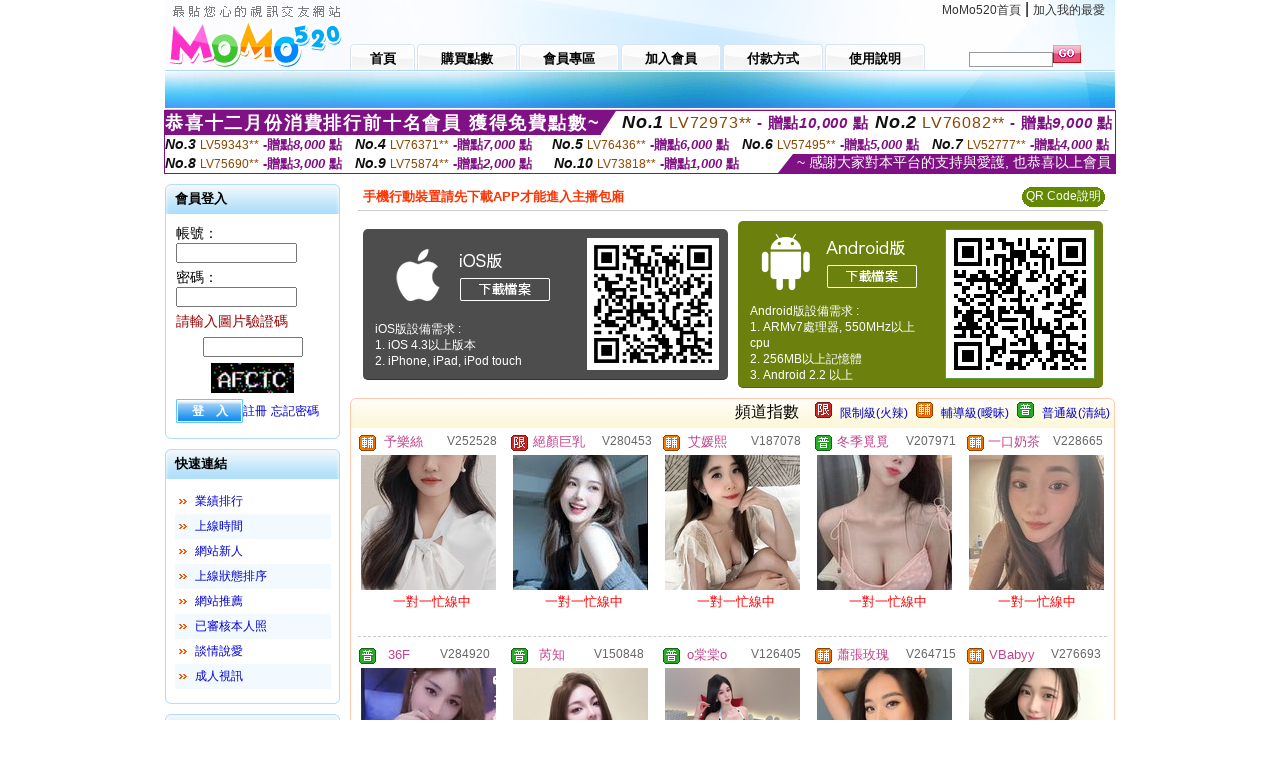

--- FILE ---
content_type: text/html; charset=Big5
request_url: http://1797396.syk001.com/
body_size: 12772
content:
<html>

<head>
<title>
live 173</title>
<meta http-equiv="PICS-Label" content='(PICS-1.1 "http://www.ticrf.org.tw/chinese/html/06-rating-v11.htm" l gen true for "http://1797396.syk001.com" r (s 3 l 3 v 3 o 0))'>
<meta http-equiv='Content-Type' content='text/html; charset=big5'>
<meta name='keywords' content='live 173免費視訊,live 173 視訊聊天,live 173 視訊,live 173影音視訊,live 173影音'>
<meta name='description' content='live 173免費視訊,live 173 視訊聊天,live 173 視訊,live 173影音視訊,live 173影音'>
<script type="text/javascript">
<!--
function MM_swapImgRestore() { //v3.0
  var i,x,a=document.MM_sr; for(i=0;a&&i<a.length&&(x=a[i])&&x.oSrc;i++) x.src=x.oSrc;
}
function MM_preloadImages() { //v3.0
  var d=document; if(d.images){ if(!d.MM_p) d.MM_p=new Array();
    var i,j=d.MM_p.length,a=MM_preloadImages.arguments; for(i=0; i<a.length; i++)
    if (a[i].indexOf("#")!=0){ d.MM_p[j]=new Image; d.MM_p[j++].src=a[i];}}
}

function MM_findObj(n, d) { //v4.01
  var p,i,x;  if(!d) d=document; if((p=n.indexOf("?"))>0&&parent.frames.length) {
    d=parent.frames[n.substring(p+1)].document; n=n.substring(0,p);}
  if(!(x=d[n])&&d.all) x=d.all[n]; for (i=0;!x&&i<d.forms.length;i++) x=d.forms[i][n];
  for(i=0;!x&&d.layers&&i<d.layers.length;i++) x=MM_findObj(n,d.layers[i].document);
  if(!x && d.getElementById) x=d.getElementById(n); return x;
}

function MM_swapImage() { //v3.0
  var i,j=0,x,a=MM_swapImage.arguments; document.MM_sr=new Array; for(i=0;i<(a.length-2);i+=3)
   if ((x=MM_findObj(a[i]))!=null){document.MM_sr[j++]=x; if(!x.oSrc) x.oSrc=x.src; x.src=a[i+2];}
}
//-->
</script>
<link href="style.css" rel="stylesheet" type="text/css" />
<style type="text/css">
<!--

.SSS {font-size: 2px;line-height: 4px;}
.SS {font-size: 10px;line-height: 14px;}
.S {font-size: 12px;line-height: 16px;}
.M {font-size: 13px;line-height: 19px;}
.L {font-size: 15px;line-height: 21px;}
.LL {font-size: 17px;line-height: 23px;}
.LLL {font-size: 19px;line-height: 25px;}

-->
</style>
</head>
<body onload="MM_preloadImages('images/sm1b.gif','images/sm2b.gif','images/sm3b.gif','images/sm4b.gif','images/sm5b.gif')">
<SCRIPT language='JavaScript'>function CHECK_SEARCH_KEY(FORMNAME){var error;if (FORMNAME.KEY_STR.value.length<2){alert('您輸入的搜尋字串必需多於 2 字元!!');FORMNAME.KEY_STR.focus();return false;}return true;}</SCRIPT><table width='950' border='0' align='center' cellpadding='0' cellspacing='0'><tr><td><table width='100%' height='70' border='0' cellspacing='0' cellpadding='0' style='background:url(images/top_bg.gif) no-repeat'><tr><td width='185' rowspan='2'><img src='/images/logo.png' width='185' height='70' alt=''></td><td height='40' colspan='2' valign='top'><div align='right' class='topmenu' style='margin-right:10px;'><a href='./index.phtml?FID=1797396'>MoMo520首頁</a> | <a href='#' onclick="javascript:window.external.AddFavorite ('http://1797396.syk001.com','live 173')">加入我的最愛</a></div></td></tr><tr><td width='585' height='30'><a href='./index.phtml?FID=1797396' class='m1'><span>首頁</span></a><a href='/PAY1/?UID=&FID=1797396' TARGET='_blank' class='m2'><span>購買點數</span></a><a href='./index.phtml?PUT=up_logon&FID=1797396' class='m2'><span>會員專區</span></a><a href='./index.phtml?PUT=up_reg&s=1&FID=1797396' class='m2'><span>加入會員</span></a><a href='./index.phtml?PUT=pay_doc1&FID=1797396' class='m2'><span>付款方式</span></a><a href='./index.phtml?PUT=faq&FID=1797396' class='m2'><span>使用說明</span></a></td><td width='180' valign='bottom'><form name='SEARCHFORM' action='./index.phtml' align=center method=POST onSubmit='return CHECK_SEARCH_KEY(SEARCHFORM);'><input type=hidden name='PUT' value=''><input type=hidden name='FID' value='1797396'><label><input name='KEY_STR' type='text' id='KEY_STR' value='' size='10' onblur="if(this.value==''){this.value='搜尋主持人'}" onfocus="if(this.value=='搜尋主持人'){this.value=''}" style='border:1px solid #999999; height:15px; color:#666666'/></label><label><INPUT name='sa' type='submit' style='background:url(images/btn_go.gif) left top no-repeat; border:0; width:28px;height:18px;' value=''></label></form></td></tr></table></td></tr></td></tr><tr><td height='40' background='images/sm_bg.gif'><div align='center' class='sm'></div></td></tr><TR><TD></td></tr></table><div style="margin: auto;width: 950px;border:1px solid #7f1184; font-family:Helvetica, Arial, 微軟正黑體 ,sans-serif;font-size: 13px; background-color: #ffffff">
<table border="0" cellpadding="0" cellspacing="0" width="100%">
            <tr>
              <td align="left" valign="top">
                <table border="0" cellpadding="0" cellspacing="0" height="23">
                  <tr>
                    <td height="23" bgcolor="#7f1184"><b style="letter-spacing:0.1em;color:#FFFFFF;font-size:18px"> 恭喜十二月份消費排行前十名會員 獲得免費點數~</b></td>
                    <td align="left" valign="top" width="15">
                      <div style="border-style:solid;border-width: 23px 15px 0 0;border-color: #7e1184 transparent transparent transparent;"></div>
                    </td>
                  </tr>
                </table>
              </td>
              <td align="left" style="letter-spacing:0.05em">
                <b style="color:#111111;font-size:18px"><em>No.1</em></b>&nbsp;<span style="color:#8c4600">LV72973**</span>
                <b style="color:#7f1184;font-size:15px"> - 贈點<em>10,000</em> 點</b>
              </td>
              <td align="center" style="letter-spacing:0.05em">
                <b style="color:#111111;font-size:18px"><em>No.2</em></b>&nbsp;<span style="color:#8c4600">LV76082**</span>
                <b style="color:#7f1184;font-size:15px"> - 贈點<em>9,000</em> 點</b>
              </td>
            </tr>
          </table>
          <table border="0" cellpadding="0" cellspacing="0" width="100%">
            <tr>
              <td width="20%">
                <b style="color:#111111;font-size:14px"><em>No.3</em></b>&nbsp;<span style="color:#8c4600;font-size:12px">LV59343**</span>
                <b style="color:#7f1184;font-size:13px"> -贈點<em>8,000</em> 點</b>
              </td>
              <td width="20%">
                <b style="color:#111111;font-size:14px"><em>No.4</em></b>&nbsp;<span style="color:#8c4600;font-size:12px">LV76371**</span>
                <b style="color:#7f1184;font-size:13px"> -贈點<em>7,000</em> 點</b>
              </td>
              <td align="center" width="20%">
                <b style="color:#111111;font-size:14px"><em>No.5</em></b>&nbsp;<span style="color:#8c4600;font-size:12px">LV76436**</span>
                <b style="color:#7f1184;font-size:13px"> -贈點<em>6,000</em> 點</b>
              </td>
              <td align="center">
                <b style="color:#111111;font-size:14px"><em>No.6</em></b>&nbsp;<span style="color:#8c4600;font-size:12px">LV57495**</span>
                <b style="color:#7f1184;font-size:13px"> -贈點<em>5,000</em> 點</b>
              </td>
              <td align="center">
                <b style="color:#111111;font-size:14px"><em>No.7</em></b>&nbsp;<span style="color:#8c4600;font-size:12px">LV52777**</span>
                <b style="color:#7f1184;font-size:13px"> -贈點<em>4,000</em> 點</b>
              </td>
            </tr>
          </table>
          <table border="0" cellpadding="0" cellspacing="0" width="100%">
            <tr>
              <td width="20%">
                <b style="color:#111111;font-size:14px"><em>No.8</em></b>&nbsp;<span style="color:#8c4600;font-size:12px">LV75690**</span>
                <b style="color:#7f1184;font-size:13px"> -贈點<em>3,000</em> 點</b>
              </td>
              <td width="20%">
                <b style="color:#111111;font-size:14px"><em>No.9</em></b>&nbsp;<span style="color:#8c4600;font-size:12px">LV75874**</span>
                <b style="color:#7f1184;font-size:13px"> -贈點<em>2,000</em> 點</b>
              </td>
              <td align="center">
                <b style="color:#111111;font-size:14px"><em>No.10</em></b>&nbsp;<span style="color:#8c4600;font-size:12px">LV73818**</span>
                <b style="color:#7f1184;font-size:13px"> -贈點<em>1,000</em> 點</b>
              </td>
              <td align="right" valign="bottom">
                <table border="0" cellpadding="0" cellspacing="0">
                  <tr>
                    <td align="right" valign="top" width="15">
                      <div style="border-style: solid;border-width:0 0 19px 15px;border-color: transparent transparent #7e1184 transparent;"></div>
                    </td>
                    <td bgcolor="#7f1184" style="color:#FFFFFF;font-size:14px">&nbsp;~ 感謝大家對本平台的支持與愛護, 也恭喜以上會員&nbsp;</td>
                  </tr>
                </table>
              </td>
            </tr>
          </table>
        </div>
<table width='950' border='0' align='center' cellpadding='0' cellspacing='0'><tr><td><SCRIPT>
function CHATGO(AID,ACTIONTYPE){
//  document.FORM_GO_CHAT.ACTIONTYPE.value=ACTIONTYPE;
//  document.FORM_GO_CHAT.AID.value=AID;
//  document.FORM_GO_CHAT.ROOM.value=AID;
//  document.FORM_GO_CHAT.MID.value=10000;
  var AWidth = screen.availWidth;
  var AHeight = screen.availHeight
  var utchat10001=null;
  if( document.all || document.layers ){
    utchat10001=window.open('/V4MOMO520/index.phtml?ACTIONTYPE='+ACTIONTYPE+'&MID=10000&ROOM='+AID+'&AID='+AID+'&FID=1797396','utchat10001','width='+AWidth+',height='+AHeight+',resizable=yes,toolbar=no,location=no,directories=no,status=no,menubar=no,copyhistory=no,top=0,left=0');
  }else{
    utchat10001=window.open('/V4MOMO520/index.phtml?ACTIONTYPE='+ACTIONTYPE+'&MID=10000&ROOM='+AID+'&AID='+AID+'&FID=1797396','utchat10001','width='+AWidth+',height='+AHeight+',resizable=yes,toolbar=no,location=no,directories=no,status=no,menubar=no,copyhistory=no,top=0,left=0');
  }
  if(utchat10001==null) {
    alert('請關閉您電腦上的快顯封鎖，請參照下方解決方式。謝謝！\n\n網頁上方的"檢視"-->"工具列"-->"Yahoo! ToolBar"，打勾拿掉後，請重新開啟"新網頁"即可。');
    return;
  }else{
//    document.FORM_GO_CHAT.submit();
//    utchat10001.focus();
  }
}
</SCRIPT>
<CENTER>
<SCRIPT language='JavaScript'>
function CHECK_SEARCH_KEY(FORMNAME){
  var error;
  if (FORMNAME.KEY_STR.value.length<2){
    alert('您輸入的搜尋字串必需多於 2 字元!!');
    FORMNAME.KEY_STR.focus();
    return false;
  }
  return true;
}
</SCRIPT>
<table width='950' border='0' align='center' cellpadding='0' cellspacing='0'><tr><td><table width='100%' border='0' cellpadding='0' cellspacing='0' style='margin:10px 0px;'><tr><td width='175' valign='top'><SCRIPT language='JavaScript'>
function check_input(FORMNAME){
  var error;
  if (FORMNAME.USERID.value==''){
    alert('請填寫正確帳號!!');
    FORMNAME.USERID.focus();
    return false;
  }
  if (FORMNAME.USER_PASSWORD.value==''){
    alert('請填寫正確密碼!!');
    FORMNAME.USER_PASSWORD.focus();
    return false;
  }
  if (FORMNAME.CHIMG.value==''){
    alert('請填寫正確[圖片驗證]圖片上為5碼數字!!');
    FORMNAME.CHIMG.focus();
    return false;
  }
  if (FORMNAME.CHIMG.value.length!=5){
    alert('您輸入的圖片驗證共'+FORMNAME.CHIMG.value.length+'碼~圖片上為5碼數字!!');
    FORMNAME.CHIMG.focus();
    return false;
  }
  return true;
}
</SCRIPT>
<SCRIPT language='JavaScript'>
function check_inputA(FORMNAME){
var error;
if (FORMNAME.ANCHORMANID.value==''){
  alert('請填寫正確帳號!!');
  FORMNAME.ANCHORMANID.focus();
  return false;
}
if (FORMNAME.ANCHORMANPASSWORD.value==''){
  alert('請填寫正確密碼!!');
  FORMNAME.ANCHORMANPASSWORD.focus();
  return false;
}
  if (FORMNAME.CHIMG.value==''){
    alert('請填寫正確[圖片驗證]圖片上為5碼!!');
    FORMNAME.CHIMG.focus();
    return false;
  }
return true;
}
</SCRIPT>
<!--login--><table width='175' border='0' cellspacing='0' cellpadding='0' class='block_1'><tr><td width='5' height='30'><img src='images/t_topL.gif'/></td><td background='images/t_topBG.gif'><span class='block_title'>會員登入</span></td><td width='5'><img src='images/t_topR.gif' /></td></tr><tr><td background='images/t_bodyL.gif'>&nbsp;</td><td style='padding-top:5px;'><form action='./index.phtml' name='login' method='POST' id='login' onSubmit='return check_input(this);'><input type=hidden name='done' value=''><input type=hidden name='PUT' value='up_logon'><input type=hidden name='AID' value=''><input type=hidden name='FID' value='1797396'><input type=hidden name='TYPE' value=''><input type=hidden name='FORMPUT' value=''><table border='0' align='center' cellpadding='3' cellspacing='0'><tr><td><label><font style='font-size:14px;'>帳號：</font><input name='USERID' type='text' id='id' size='15' /></label></td></tr><tr><td><font style='font-size:14px;'>密碼：</font><input name='USER_PASSWORD' type='password' id='id2' size='15' /></td></tr><tr><td COLSPAN='2'><font color='#990000' style='font-size:14px;'>請輸入圖片驗證碼</font></TD></TR><TR><TD COLSPAN='2' ALIGN='CENTER'><INPUT name='CHIMG' type='TEXT' size='12' maxlength='6'><TR><TD COLSPAN='2' ALIGN='CENTER'><IMG SRC='chk.phtml?FID=1797396' border='0' HEIGHT='30'></font></td></tr><tr><td><label><input type='submit' name='button' id='button' value='登　入' class='btn1' /><a href='./index.phtml?PUT=up_reg&s=1&FID=1797396'>註冊</a> <a href='./index.phtml?PUT=up_password&FID=1797396'>忘記密碼</a> </label></td></tr></table></form></td><td background='images/t_bodyR.gif'>&nbsp;</td></tr><tr><td height='10'><img src='images/t_footerL.gif' /></td><td background='images/t_footerBG.gif'></td><td><img src='images/t_footerR.gif' /></td></tr></table><!--quicklink--><table width='175' border='0' cellspacing='0' cellpadding='0' class='block_1'><tr><td width='5' height='30'><img src='images/t_topL.gif'/></td><td background='images/t_topBG.gif'><span class='block_title'>快速連結</span></td><td width='5'><img src='images/t_topR.gif' /></td></tr><tr><td background='images/t_bodyL.gif'>&nbsp;</td><td style='padding-top:5px;'><table width='95%' border='0' align='center' cellpadding='4' cellspacing='0' style='margin:5px;'><tr><td width='9%'><img src='images/icon_arrow.gif'/></td><td width='91%'><a href='./index.phtml?CHANNEL=R53&SORT=N&FID=1797396'>業績排行</a></td></tr><tr bgcolor='#f2f9ff'><td><img src='images/icon_arrow.gif'/></td><td><a href='./index.phtml?SORT=TIME&FID=1797396'>上線時間</a></td></tr><tr><td width='9%'><img src='images/icon_arrow.gif'/></td><td width='91%'><a href='./index.phtml?SORT=NEW&FID=1797396'>網站新人</a></td></tr><tr bgcolor='#f2f9ff'><td><img src='images/icon_arrow.gif'/></td><td><a href='./index.phtml?SORT=R4&FID=1797396'>上線狀態排序</a></td></tr><tr><td width='9%'><img src='images/icon_arrow.gif'/></td><td width='91%'><a href='./index.phtml?SORT=HOT&FID=1797396'>網站推薦</a></td></tr><tr bgcolor='#f2f9ff'><td><img src='images/icon_arrow.gif'/></td><td><a href='./index.phtml?SORT=R16R17&FID=1797396'>已審核本人照</a></td></tr><tr><td width='9%'><img src='images/icon_arrow.gif'/></td><td width='91%'><a href='./index.phtml?SORT=R40&FID=1797396'>談情說愛</a></td></tr><tr bgcolor='#f2f9ff'><td><img src='images/icon_arrow.gif'/></td><td><a href='./index.phtml?SORT=R41&FID=1797396'>成人視訊</a></td></tr></table></td><td background='images/t_bodyR.gif'>&nbsp;</td></tr><tr><td height='10'><img src='images/t_footerL.gif' /></td><td background='images/t_footerBG.gif'></td><td><img src='images/t_footerR.gif' /></td></tr></table><!--special--><table width='175' border='0' cellspacing='0' cellpadding='0' class='block_1'><tr><td width='5' height='30'><img src='images/t_topL.gif'/></td><td background='images/t_topBG.gif'><span class='block_title'>業績排行榜</span></td><td width='5'><img src='images/t_topR.gif' /></td></tr><tr><td background='images/t_bodyL.gif'>&nbsp;</td><td style='padding-top:5px;'><table width='100%' border='0' cellspacing='0' cellpadding='0'><TR><td width='' valign='top'><td width='40%' class='host_pic'><A href='./index.phtml?PUT=a_show&AID=296257&FID=1797396&R2=&CHANNEL=' ><img src='/A_PH/296257/3-135x135.jpg' alt='檢視主持人檔案' width='60' height='60' /></a></td><td width='52%'><div class='host_busy' align='center'>一對一忙線中</div><div class='host_name' align='center'><A href='./index.phtml?PUT=a_show&AID=296257&FID=1797396&R2=&CHANNEL=' >囡布丁</a></div></td></TD></TR><TR><td width='' valign='top'><td width='40%' class='host_pic'><A href='./index.phtml?PUT=a_show&AID=296167&FID=1797396&R2=&CHANNEL=' ><img src='/A_PH/296167/3-135x135.jpg' alt='檢視主持人檔案' width='60' height='60' /></a></td><td width='52%'><div class='host_busy' align='center'>一對一忙線中</div><div class='host_name' align='center'><A href='./index.phtml?PUT=a_show&AID=296167&FID=1797396&R2=&CHANNEL=' >藝芮</a></div></td></TD></TR><TR><td width='' valign='top'><td width='40%' class='host_pic'><A href='./index.phtml?PUT=a_show&AID=296053&FID=1797396&R2=&CHANNEL=' ><img src='/A_PH/296053/3-135x135.jpg' alt='檢視主持人檔案' width='60' height='60' /></a></td><td width='52%'><A href="Javascript:CHATGO('296053','4');" ><div class='host_online' align='center'>我在線上</div></a><div class='host_name' align='center'><A href='./index.phtml?PUT=a_show&AID=296053&FID=1797396&R2=&CHANNEL=' >格格愛醉</a></div></td></TD></TR><TR><td width='' valign='top'><td width='40%' class='host_pic'><A href='./index.phtml?PUT=a_show&AID=295778&FID=1797396&R2=&CHANNEL=' ><img src='/A_PH/295778/3-135x135.jpg' alt='檢視主持人檔案' width='60' height='60' /></a></td><td width='52%'><div class='host_busy' align='center'>一對一忙線中</div><div class='host_name' align='center'><A href='./index.phtml?PUT=a_show&AID=295778&FID=1797396&R2=&CHANNEL=' >柒柒小寶</a></div></td></TD></TR><TR><td width='' valign='top'><td width='40%' class='host_pic'><A href='./index.phtml?PUT=a_show&AID=295436&FID=1797396&R2=&CHANNEL=' ><img src='/A_PH/295436/3-135x135.jpg' alt='檢視主持人檔案' width='60' height='60' /></a></td><td width='52%'><A href="Javascript:CHATGO('295436','4');" ><div class='host_online' align='center'>我在線上</div></a><div class='host_name' align='center'><A href='./index.phtml?PUT=a_show&AID=295436&FID=1797396&R2=&CHANNEL=' >婂婂妹妹</a></div></td></TD></TR><TR><td width='' valign='top'><td width='40%' class='host_pic'><A href='./index.phtml?PUT=a_show&AID=295396&FID=1797396&R2=&CHANNEL=' ><img src='/A_PH/295396/3-135x135.jpg' alt='檢視主持人檔案' width='60' height='60' /></a></td><td width='52%'><A href="Javascript:CHATGO('295396','4');" ><div class='host_busy' align='center'>表演中</div></a><div class='host_name' align='center'><A href='./index.phtml?PUT=a_show&AID=295396&FID=1797396&R2=&CHANNEL=' >虐母狗</a></div></td></TD></TR><TR><td width='' valign='top'><td width='40%' class='host_pic'><A href='./index.phtml?PUT=a_show&AID=295277&FID=1797396&R2=&CHANNEL=' ><img src='/A_PH/295277/3-135x135.jpg' alt='檢視主持人檔案' width='60' height='60' /></a></td><td width='52%'><A href="Javascript:CHATGO('295277','4');" ><div class='host_online' align='center'>我在線上</div></a><div class='host_name' align='center'><A href='./index.phtml?PUT=a_show&AID=295277&FID=1797396&R2=&CHANNEL=' >Sinny</a></div></td></TD></TR><TR><td width='' valign='top'><td width='40%' class='host_pic'><A href='./index.phtml?PUT=a_show&AID=295202&FID=1797396&R2=&CHANNEL=' ><img src='/A_PH/295202/3-135x135.jpg' alt='檢視主持人檔案' width='60' height='60' /></a></td><td width='52%'><A href="Javascript:CHATGO('295202','4');" ><div class='host_busy' align='center'>表演中</div></a><div class='host_name' align='center'><A href='./index.phtml?PUT=a_show&AID=295202&FID=1797396&R2=&CHANNEL=' >甜茶綿綿</a></div></td></TD></TR><TR><td width='' valign='top'><td width='40%' class='host_pic'><A href='./index.phtml?PUT=a_show&AID=295046&FID=1797396&R2=&CHANNEL=' ><img src='/A_PH/295046/3-135x135.jpg' alt='檢視主持人檔案' width='60' height='60' /></a></td><td width='52%'><A href="Javascript:CHATGO('295046','4');" ><div class='host_online' align='center'>我在線上</div></a><div class='host_name' align='center'><A href='./index.phtml?PUT=a_show&AID=295046&FID=1797396&R2=&CHANNEL=' >不穿內褲</a></div></td></TD></TR><TR><td width='' valign='top'><td width='40%' class='host_pic'><A href='./index.phtml?PUT=a_show&AID=294741&FID=1797396&R2=&CHANNEL=' ><img src='/A_PH/294741/3-135x135.jpg' alt='檢視主持人檔案' width='60' height='60' /></a></td><td width='52%'><div class='host_busy' align='center'>一對一忙線中</div><div class='host_name' align='center'><A href='./index.phtml?PUT=a_show&AID=294741&FID=1797396&R2=&CHANNEL=' >小伊琳</a></div></td></TD></TR></table></td><td background='images/t_bodyR.gif'>&nbsp;</td></tr><tr><td height='10'><img src='images/t_footerL.gif' /></td><td background='images/t_footerBG.gif'></td><td><img src='images/t_footerR.gif' /></td></tr></table><!--onlinestate--><table width='175' border='0' cellspacing='0' cellpadding='0' class='block_1'><tr><td width='5' height='30'><img src='images/t_topL.gif'/></td><td background='images/t_topBG.gif'><span class='block_title'>線上狀態</span></td><td width='5'><img src='images/t_topR.gif' /></td></tr><tr><td background='images/t_bodyL.gif'>&nbsp;</td><td style='padding-top:5px;'><table border='0' align='center' cellpadding='5' cellspacing='0' CLASS=S><tr><td><label> 上線：<span class='redbold'> 112 </span> 人</label></td></tr><tr><td>一對多：<span class='bluebold'> 13 </span> 人 </td></tr><tr><td>一對一：<span class='redbold'> 31 </span> 人 </td></tr><tr><td>離線：<span class='graybold'> 8020 </span> 人 </td></tr></table></td><td background='images/t_bodyR.gif'>&nbsp;</td></tr><tr><td height='10'><img src='images/t_footerL.gif' /></td><td background='images/t_footerBG.gif'></td><td><img src='images/t_footerR.gif' /></td></tr></table><td width='10'></td><td valign='top' border='1'><table border='0' cellspacing='0' cellpadding='0' align='CENTER' bgcolor='#FFFFFF' width='750'>
<tr>
<td bgcolor='#ffffff' >

<!--APP下載-->
<table width='750' border='0' align='center' cellpadding='3' cellspacing='0' bgcolor='#FFFFFF' style='border-bottom:1px solid #CCCCCC'>
<tr>
<td width='50%' style='padding-left:5px;'><strong><font color='#FF3300' class='M'>手機行動裝置請先下載APP才能進入主播包廂</font></strong></td>
<td width='50%'>
<table border='0' align='right' cellpadding='0' cellspacing='0' bgcolor='#FFFFFF'>
<tr><!--td width='83' height='20' align='center' background='/APK/images/app_btnbg.gif'><a href='/APK/app.phtml' target='_blank' style='font-size:12px; color:#FFFFFF'>APP使用說明</a></td-->
<td>&nbsp;</td><td width='83' height='20' align='center' background='/APK/images/app_btnbg.gif'><a href='/APK/qrcode.phtml' target='_blank' style='font-size:12px; color:#FFFFFF'>QR Code說明</a></td></tr>
</table>
</td>
</tr>
</table>
<table width='750' border='0' align='center' cellpadding='0' cellspacing='0' style='margin:5px auto;'>
<tr>
<td width='50%' style='padding:5px'>
<table width='100%' align='right' bgcolor='#4d4d4d' style='border-bottom: 1px solid #333333;border-radius: 5px;'>
<tr><td align='center' valign='middle'><a href='/APK/?O1=IOS&WEBID=U520&FID=1797396' target='_top'><img src='/APK/images/iosapp_btn.png' border='0'></a></td><td width='135' rowspan='2'><a href='/APK/?O1=IOS&WEBID=U520&FID=1797396' target='_top'><img src='/APK/U520/PNG/IOS/AAWEB640.png' width='132' height='132' style='border:1px solid #4c4c4c;margin:5px'></a></td></tr>
<tr><td align='left' valign='top' style='padding:0 10px;color:#ffffff' class='S'>iOS版設備需求 :<br>1. iOS 4.3以上版本<br>2. iPhone, iPad, iPod touch</td></tr>
</table>
</td>
<td width='50%' align='right'style='padding:5px'>
<table width='100%' align='left' bgcolor='#6c800d' style='border-bottom: 1px solid #3c6626;border-radius: 5px;'>
<tr>
<td align='center' valign='middle'><a href='/APK/?O1=AN&WEBID=U520&FID=1797396' target='_top'><img src='/APK/images/androidapp_btn.png' border='0'></A></td>
<td width='135' rowspan='2'><a href='/APK/?O1=AN&WEBID=U520&FID=1797396' target='_top'><img src='/APK/U520/PNG/AN/AAWEB640.png' width='' height='' style='border:1px solid #5d9c3b;margin:5px'></a></td>
</tr>
<tr><td align='left' valign='top' style='padding:0 10px;color:#ffffff' class='S'>Android版設備需求 : <br>1. ARMv7處理器, 550MHz以上cpu<br>2. 256MB以上記憶體<br>3. Android 2.2 以上</td></tr>
</table>
</td>
</tr>
<!--tr>
<td align='left' class='S' colspan='2' style='padding:0 5px 5px 5px'>
<a href='/APK/faq.phtml#faq1-09' style='color:#0088cc' target='_blank'> → iOS安裝後出現 '尚未信任企業級開發人員' 請點此</a> &nbsp;&nbsp;&nbsp;
<a href='/APK/faq.phtml#faq1-10' style='color:#0088cc' target='_blank'> → 暫不支援QQ 與微信掃一掃, 其它下載方式請點此</a><br>
</td>
</tr-->
</table>
<!--APP下載end-->

</td>
</tr>
</table>
<table width='100%' border='0' cellspacing='0' cellpadding='0' class='block_2'><tr><td width='5' height='30'><img src='images/b_topL.gif'/></td><td background='images/b_topBG.gif'><table width='100%' border='0' cellspacing='0' cellpadding='0'><tr><td><span class='block_title'></span></td><td><div align='RIGHT'><table border='0' cellpadding='0' cellspacing='0'><tr><td>&nbsp;&nbsp;頻道指數&nbsp;&nbsp;</TD><TD>&nbsp;&nbsp;<A HREF='./index.phtml?PUT=A_SORT&SORT=R41&FID=1797396'><img src='/images/slevel1.gif' width='17' height='16' BORDER='0' TITLE='節目等級為限制級適合年齡滿21歲之成人進入'></A></TD><TD>&nbsp;&nbsp;<A HREF='./index.phtml?PUT=A_SORT&SORT=R41&FID=1797396'>限制級(火辣)</A></TD><TD>&nbsp;&nbsp;<A HREF='./index.phtml?PUT=A_SORT&SORT=R42&FID=1797396'><img src='/images/slevel2.gif' width='17' height='16' BORDER='0' TITLE='節目等級為輔導級適合年齡滿18歲之成人進入'></A></TD><TD>&nbsp;&nbsp;<A HREF='./index.phtml?PUT=A_SORT&SORT=R42&FID=1797396'>輔導級(曖昧)</A></TD><TD>&nbsp;&nbsp;<A HREF='./index.phtml?PUT=A_SORT&SORT=R40&FID=1797396'><img src='/images/slevel0.gif' width='17' height='16' BORDER='0' TITLE='節目等級為普通級適合所有年齡層進入'></A></TD><TD>&nbsp;&nbsp;<A HREF='./index.phtml?PUT=A_SORT&SORT=R40&FID=1797396'>普通級(清純)</A></td></tr></table></div></td></tr></table></td><td width='5'><img src='images/b_topR.gif' /></td></tr><tr><td background='images/b_bodyL.gif'></td><td><TABLE><TR><td width='25%' valign='top' scope='col'><table border='0' WIDTH='100%' cellpadding='1' cellspacing='0' CLASS='S'><TR><TD VALIGN='bottom'><img src='/images/slevel2.gif' width='17' height='16' BORDER=0 TITLE='節目等級為輔導級適合年齡滿18歲之成人進入'></TD><TD><A href='./index.phtml?PUT=a_show&AID=252528&FID=1797396&R2=&CHANNEL=' title='TITLE='看 予樂絲 的介紹''><font class='M' COLOR='C2448C'> 予樂絲</font></A></TD><TD ALIGN='CENTER'><A href='./index.phtml?PUT=a_show&AID=252528&FID=1797396&R2=&CHANNEL=' title='TITLE='看 予樂絲 的介紹''><font class='S' COLOR='666666'>V252528</font> </A></td></tr></table><div class='host_pic'><a href='./index.phtml?PUT=a_show&AID=252528&FID=1797396&R2=&CHANNEL='><img src='http://www.bb-750.com/A_PH/252528/3-135x135.jpg' WIDTH='135' HEIGHT='135' alt='檢視主持人檔案' /></a></div><div align='center' class='host_btn'><font color='red' size='-1'>一對一忙線中</font></div></TD><td width='25%' valign='top' scope='col'><table border='0' WIDTH='100%' cellpadding='1' cellspacing='0' CLASS='S'><TR><TD VALIGN='bottom'><img src='/images/slevel1.gif' width='17' height='16' BORDER=0 TITLE='節目等級為限制級適合年齡滿21歲之成人進入'></TD><TD><A href='./index.phtml?PUT=a_show&AID=280453&FID=1797396&R2=&CHANNEL=' title='TITLE='看 絕顏巨乳 的介紹''><font class='M' COLOR='C2448C'> 絕顏巨乳</font></A></TD><TD ALIGN='CENTER'><A href='./index.phtml?PUT=a_show&AID=280453&FID=1797396&R2=&CHANNEL=' title='TITLE='看 絕顏巨乳 的介紹''><font class='S' COLOR='666666'>V280453</font> </A></td></tr></table><div class='host_pic'><a href='./index.phtml?PUT=a_show&AID=280453&FID=1797396&R2=&CHANNEL='><img src='http://www.bb-750.com/A_PH/280453/3-135x135.jpg' WIDTH='135' HEIGHT='135' alt='檢視主持人檔案' /></a></div><div align='center' class='host_btn'><font color='red' size='-1'>一對一忙線中</font></div></TD><td width='25%' valign='top' scope='col'><table border='0' WIDTH='100%' cellpadding='1' cellspacing='0' CLASS='S'><TR><TD VALIGN='bottom'><img src='/images/slevel2.gif' width='17' height='16' BORDER=0 TITLE='節目等級為輔導級適合年齡滿18歲之成人進入'></TD><TD><A href='./index.phtml?PUT=a_show&AID=187078&FID=1797396&R2=&CHANNEL=' title='TITLE='看 艾媛熙 的介紹''><font class='M' COLOR='C2448C'> 艾媛熙</font></A></TD><TD ALIGN='CENTER'><A href='./index.phtml?PUT=a_show&AID=187078&FID=1797396&R2=&CHANNEL=' title='TITLE='看 艾媛熙 的介紹''><font class='S' COLOR='666666'>V187078</font> </A></td></tr></table><div class='host_pic'><a href='./index.phtml?PUT=a_show&AID=187078&FID=1797396&R2=&CHANNEL='><img src='http://www.bb-750.com/A_PH/187078/3-135x135.jpg' WIDTH='135' HEIGHT='135' alt='檢視主持人檔案' /></a></div><div align='center' class='host_btn'><font color='red' size='-1'>一對一忙線中</font></div></TD><td width='25%' valign='top' scope='col'><table border='0' WIDTH='100%' cellpadding='1' cellspacing='0' CLASS='S'><TR><TD VALIGN='bottom'><img src='/images/slevel0.gif' width='17' height='16' BORDER=0 TITLE='節目等級為普通級適合所有年齡層進入'></TD><TD><A href='./index.phtml?PUT=a_show&AID=207971&FID=1797396&R2=&CHANNEL=' title='TITLE='看 冬季覓覓 的介紹''><font class='M' COLOR='C2448C'> 冬季覓覓</font></A></TD><TD ALIGN='CENTER'><A href='./index.phtml?PUT=a_show&AID=207971&FID=1797396&R2=&CHANNEL=' title='TITLE='看 冬季覓覓 的介紹''><font class='S' COLOR='666666'>V207971</font> </A></td></tr></table><div class='host_pic'><a href='./index.phtml?PUT=a_show&AID=207971&FID=1797396&R2=&CHANNEL='><img src='http://www.bb-750.com/A_PH/207971/3-135x135.jpg' WIDTH='135' HEIGHT='135' alt='檢視主持人檔案' /></a></div><div align='center' class='host_btn'><font color='red' size='-1'>一對一忙線中</font></div></TD><td width='25%' valign='top' scope='col'><table border='0' WIDTH='100%' cellpadding='1' cellspacing='0' CLASS='S'><TR><TD VALIGN='bottom'><img src='/images/slevel2.gif' width='17' height='16' BORDER=0 TITLE='節目等級為輔導級適合年齡滿18歲之成人進入'></TD><TD><A href='./index.phtml?PUT=a_show&AID=228665&FID=1797396&R2=&CHANNEL=' title='TITLE='看 一口奶茶 的介紹''><font class='M' COLOR='C2448C'> 一口奶茶</font></A></TD><TD ALIGN='CENTER'><A href='./index.phtml?PUT=a_show&AID=228665&FID=1797396&R2=&CHANNEL=' title='TITLE='看 一口奶茶 的介紹''><font class='S' COLOR='666666'>V228665</font> </A></td></tr></table><div class='host_pic'><a href='./index.phtml?PUT=a_show&AID=228665&FID=1797396&R2=&CHANNEL='><img src='http://www.bb-750.com/A_PH/228665/3-135x135.jpg' WIDTH='135' HEIGHT='135' alt='檢視主持人檔案' /></a></div><div align='center' class='host_btn'><font color='red' size='-1'>一對一忙線中</font></div></TD></TR><TR HEIGHT='1'><TD HEIGHT='1' COLSPAN='5'><div class='divide'>&nbsp;</div><TR></TR><TR><td width='25%' valign='top' scope='col'><table border='0' WIDTH='100%' cellpadding='1' cellspacing='0' CLASS='S'><TR><TD VALIGN='bottom'><img src='/images/slevel0.gif' width='17' height='16' BORDER=0 TITLE='節目等級為普通級適合所有年齡層進入'></TD><TD><A href='./index.phtml?PUT=a_show&AID=284920&FID=1797396&R2=&CHANNEL=' title='TITLE='看 36F 的介紹''><font class='M' COLOR='C2448C'> 36F</font></A></TD><TD ALIGN='CENTER'><A href='./index.phtml?PUT=a_show&AID=284920&FID=1797396&R2=&CHANNEL=' title='TITLE='看 36F 的介紹''><font class='S' COLOR='666666'>V284920</font> </A></td></tr></table><div class='host_pic'><a href='./index.phtml?PUT=a_show&AID=284920&FID=1797396&R2=&CHANNEL='><img src='http://www.bb-750.com/A_PH/284920/3-135x135.jpg' WIDTH='135' HEIGHT='135' alt='檢視主持人檔案' /></a></div><div align='center' class='host_btn'><a href="javascript:CHATGO('284920','5');">一對一視訊</a></div></TD><td width='25%' valign='top' scope='col'><table border='0' WIDTH='100%' cellpadding='1' cellspacing='0' CLASS='S'><TR><TD VALIGN='bottom'><img src='/images/slevel0.gif' width='17' height='16' BORDER=0 TITLE='節目等級為普通級適合所有年齡層進入'></TD><TD><A href='./index.phtml?PUT=a_show&AID=150848&FID=1797396&R2=&CHANNEL=' title='TITLE='看 芮知 的介紹''><font class='M' COLOR='C2448C'> 芮知</font></A></TD><TD ALIGN='CENTER'><A href='./index.phtml?PUT=a_show&AID=150848&FID=1797396&R2=&CHANNEL=' title='TITLE='看 芮知 的介紹''><font class='S' COLOR='666666'>V150848</font> </A></td></tr></table><div class='host_pic'><a href='./index.phtml?PUT=a_show&AID=150848&FID=1797396&R2=&CHANNEL='><img src='http://www.bb-750.com/A_PH/150848/3-135x135.jpg' WIDTH='135' HEIGHT='135' alt='檢視主持人檔案' /></a></div><div align='center' class='host_btn'><font color='red' size='-1'>一對一忙線中</font></div></TD><td width='25%' valign='top' scope='col'><table border='0' WIDTH='100%' cellpadding='1' cellspacing='0' CLASS='S'><TR><TD VALIGN='bottom'><img src='/images/slevel0.gif' width='17' height='16' BORDER=0 TITLE='節目等級為普通級適合所有年齡層進入'></TD><TD><A href='./index.phtml?PUT=a_show&AID=126405&FID=1797396&R2=&CHANNEL=' title='TITLE='看 o棠棠o 的介紹''><font class='M' COLOR='C2448C'> o棠棠o</font></A></TD><TD ALIGN='CENTER'><A href='./index.phtml?PUT=a_show&AID=126405&FID=1797396&R2=&CHANNEL=' title='TITLE='看 o棠棠o 的介紹''><font class='S' COLOR='666666'>V126405</font> </A></td></tr></table><div class='host_pic'><a href='./index.phtml?PUT=a_show&AID=126405&FID=1797396&R2=&CHANNEL='><img src='http://www.bb-750.com/A_PH/126405/3-135x135.jpg' WIDTH='135' HEIGHT='135' alt='檢視主持人檔案' /></a></div><div align='center' class='host_btn'><a href="javascript:CHATGO('126405','5');">免費視訊</a></div></TD><td width='25%' valign='top' scope='col'><table border='0' WIDTH='100%' cellpadding='1' cellspacing='0' CLASS='S'><TR><TD VALIGN='bottom'><img src='/images/slevel2.gif' width='17' height='16' BORDER=0 TITLE='節目等級為輔導級適合年齡滿18歲之成人進入'></TD><TD><A href='./index.phtml?PUT=a_show&AID=264715&FID=1797396&R2=&CHANNEL=' title='TITLE='看 蕭張玫瑰 的介紹''><font class='M' COLOR='C2448C'> 蕭張玫瑰</font></A></TD><TD ALIGN='CENTER'><A href='./index.phtml?PUT=a_show&AID=264715&FID=1797396&R2=&CHANNEL=' title='TITLE='看 蕭張玫瑰 的介紹''><font class='S' COLOR='666666'>V264715</font> </A></td></tr></table><div class='host_pic'><a href='./index.phtml?PUT=a_show&AID=264715&FID=1797396&R2=&CHANNEL='><img src='http://www.bb-750.com/A_PH/264715/3-135x135.jpg' WIDTH='135' HEIGHT='135' alt='檢視主持人檔案' /></a></div><div align='center' class='host_btn'><font color='red' size='-1'>一對一忙線中</font></div></TD><td width='25%' valign='top' scope='col'><table border='0' WIDTH='100%' cellpadding='1' cellspacing='0' CLASS='S'><TR><TD VALIGN='bottom'><img src='/images/slevel2.gif' width='17' height='16' BORDER=0 TITLE='節目等級為輔導級適合年齡滿18歲之成人進入'></TD><TD><A href='./index.phtml?PUT=a_show&AID=276693&FID=1797396&R2=&CHANNEL=' title='TITLE='看 VBabyy 的介紹''><font class='M' COLOR='C2448C'> VBabyy</font></A></TD><TD ALIGN='CENTER'><A href='./index.phtml?PUT=a_show&AID=276693&FID=1797396&R2=&CHANNEL=' title='TITLE='看 VBabyy 的介紹''><font class='S' COLOR='666666'>V276693</font> </A></td></tr></table><div class='host_pic'><a href='./index.phtml?PUT=a_show&AID=276693&FID=1797396&R2=&CHANNEL='><img src='http://www.bb-750.com/A_PH/276693/3-135x135.jpg' WIDTH='135' HEIGHT='135' alt='檢視主持人檔案' /></a></div><div align='center' class='host_btn'><a href="javascript:CHATGO('276693','5');">免費視訊</a></div></TD></TR><TR HEIGHT='1'><TD HEIGHT='1' COLSPAN='5'><div class='divide'>&nbsp;</div><TR></TR><TR><td width='25%' valign='top' scope='col'><table border='0' WIDTH='100%' cellpadding='1' cellspacing='0' CLASS='S'><TR><TD VALIGN='bottom'><img src='/images/slevel2.gif' width='17' height='16' BORDER=0 TITLE='節目等級為輔導級適合年齡滿18歲之成人進入'></TD><TD><A href='./index.phtml?PUT=a_show&AID=274044&FID=1797396&R2=&CHANNEL=' title='TITLE='看 陳米米 的介紹''><font class='M' COLOR='C2448C'> 陳米米</font></A></TD><TD ALIGN='CENTER'><A href='./index.phtml?PUT=a_show&AID=274044&FID=1797396&R2=&CHANNEL=' title='TITLE='看 陳米米 的介紹''><font class='S' COLOR='666666'>V274044</font> </A></td></tr></table><div class='host_pic'><a href='./index.phtml?PUT=a_show&AID=274044&FID=1797396&R2=&CHANNEL='><img src='http://www.bb-750.com/A_PH/274044/3-135x135.jpg' WIDTH='135' HEIGHT='135' alt='檢視主持人檔案' /></a></div><div align='center' class='host_btn'><font color='red' size='-1'>一對多表演中</font></div></TD><td width='25%' valign='top' scope='col'><table border='0' WIDTH='100%' cellpadding='1' cellspacing='0' CLASS='S'><TR><TD VALIGN='bottom'><img src='/images/slevel2.gif' width='17' height='16' BORDER=0 TITLE='節目等級為輔導級適合年齡滿18歲之成人進入'></TD><TD><A href='./index.phtml?PUT=a_show&AID=289381&FID=1797396&R2=&CHANNEL=' title='TITLE='看 初九 的介紹''><font class='M' COLOR='C2448C'> 初九</font></A></TD><TD ALIGN='CENTER'><A href='./index.phtml?PUT=a_show&AID=289381&FID=1797396&R2=&CHANNEL=' title='TITLE='看 初九 的介紹''><font class='S' COLOR='666666'>V289381</font> </A></td></tr></table><div class='host_pic'><a href='./index.phtml?PUT=a_show&AID=289381&FID=1797396&R2=&CHANNEL='><img src='http://www.bb-750.com/A_PH/289381/3-135x135.jpg' WIDTH='135' HEIGHT='135' alt='檢視主持人檔案' /></a></div><div align='center' class='host_btn'><font color='red' size='-1'>一對多表演中</font></div></TD><td width='25%' valign='top' scope='col'><table border='0' WIDTH='100%' cellpadding='1' cellspacing='0' CLASS='S'><TR><TD VALIGN='bottom'><img src='/images/slevel1.gif' width='17' height='16' BORDER=0 TITLE='節目等級為限制級適合年齡滿21歲之成人進入'></TD><TD><A href='./index.phtml?PUT=a_show&AID=288224&FID=1797396&R2=&CHANNEL=' title='TITLE='看 大奶甜點 的介紹''><font class='M' COLOR='C2448C'> 大奶甜點</font></A></TD><TD ALIGN='CENTER'><A href='./index.phtml?PUT=a_show&AID=288224&FID=1797396&R2=&CHANNEL=' title='TITLE='看 大奶甜點 的介紹''><font class='S' COLOR='666666'>V288224</font> </A></td></tr></table><div class='host_pic'><a href='./index.phtml?PUT=a_show&AID=288224&FID=1797396&R2=&CHANNEL='><img src='http://www.bb-750.com/A_PH/288224/3-135x135.jpg' WIDTH='135' HEIGHT='135' alt='檢視主持人檔案' /></a></div><div align='center' class='host_btn'><font color='red' size='-1'>一對一忙線中</font></div></TD><td width='25%' valign='top' scope='col'><table border='0' WIDTH='100%' cellpadding='1' cellspacing='0' CLASS='S'><TR><TD VALIGN='bottom'><img src='/images/slevel1.gif' width='17' height='16' BORDER=0 TITLE='節目等級為限制級適合年齡滿21歲之成人進入'></TD><TD><A href='./index.phtml?PUT=a_show&AID=204472&FID=1797396&R2=&CHANNEL=' title='TITLE='看 Christina 的介紹''><font class='M' COLOR='C2448C'> Christina</font></A></TD><TD ALIGN='CENTER'><A href='./index.phtml?PUT=a_show&AID=204472&FID=1797396&R2=&CHANNEL=' title='TITLE='看 Christina 的介紹''><font class='S' COLOR='666666'>V204472</font> </A></td></tr></table><div class='host_pic'><a href='./index.phtml?PUT=a_show&AID=204472&FID=1797396&R2=&CHANNEL='><img src='http://www.bb-750.com/A_PH/204472/3-135x135.jpg' WIDTH='135' HEIGHT='135' alt='檢視主持人檔案' /></a></div><div align='center' class='host_btn'><a href="javascript:CHATGO('204472','5');">免費視訊</a></div></TD><td width='25%' valign='top' scope='col'><table border='0' WIDTH='100%' cellpadding='1' cellspacing='0' CLASS='S'><TR><TD VALIGN='bottom'><img src='/images/slevel0.gif' width='17' height='16' BORDER=0 TITLE='節目等級為普通級適合所有年齡層進入'></TD><TD><A href='./index.phtml?PUT=a_show&AID=241199&FID=1797396&R2=&CHANNEL=' title='TITLE='看 DORIS 的介紹''><font class='M' COLOR='C2448C'> DORIS</font></A></TD><TD ALIGN='CENTER'><A href='./index.phtml?PUT=a_show&AID=241199&FID=1797396&R2=&CHANNEL=' title='TITLE='看 DORIS 的介紹''><font class='S' COLOR='666666'>V241199</font> </A></td></tr></table><div class='host_pic'><a href='./index.phtml?PUT=a_show&AID=241199&FID=1797396&R2=&CHANNEL='><img src='http://www.bb-750.com/A_PH/241199/3-135x135.jpg' WIDTH='135' HEIGHT='135' alt='檢視主持人檔案' /></a></div><div align='center' class='host_btn'><a href="javascript:CHATGO('241199','5');">免費視訊</a></div></TD></TR><TR HEIGHT='1'><TD HEIGHT='1' COLSPAN='5'><div class='divide'>&nbsp;</div><TR></TR><TR><td width='25%' valign='top' scope='col'><table border='0' WIDTH='100%' cellpadding='1' cellspacing='0' CLASS='S'><TR><TD VALIGN='bottom'><img src='/images/slevel1.gif' width='17' height='16' BORDER=0 TITLE='節目等級為限制級適合年齡滿21歲之成人進入'></TD><TD><A href='./index.phtml?PUT=a_show&AID=270999&FID=1797396&R2=&CHANNEL=' title='TITLE='看 豆瓣醬 的介紹''><font class='M' COLOR='C2448C'> 豆瓣醬</font></A></TD><TD ALIGN='CENTER'><A href='./index.phtml?PUT=a_show&AID=270999&FID=1797396&R2=&CHANNEL=' title='TITLE='看 豆瓣醬 的介紹''><font class='S' COLOR='666666'>V270999</font> </A></td></tr></table><div class='host_pic'><a href='./index.phtml?PUT=a_show&AID=270999&FID=1797396&R2=&CHANNEL='><img src='http://www.bb-750.com/A_PH/270999/3-135x135.jpg' WIDTH='135' HEIGHT='135' alt='檢視主持人檔案' /></a></div><div align='center' class='host_btn'><a href="javascript:CHATGO('270999','5');">免費視訊</a></div></TD><td width='25%' valign='top' scope='col'><table border='0' WIDTH='100%' cellpadding='1' cellspacing='0' CLASS='S'><TR><TD VALIGN='bottom'><img src='/images/slevel2.gif' width='17' height='16' BORDER=0 TITLE='節目等級為輔導級適合年齡滿18歲之成人進入'></TD><TD><A href='./index.phtml?PUT=a_show&AID=284287&FID=1797396&R2=&CHANNEL=' title='TITLE='看 艾熹 的介紹''><font class='M' COLOR='C2448C'> 艾熹</font></A></TD><TD ALIGN='CENTER'><A href='./index.phtml?PUT=a_show&AID=284287&FID=1797396&R2=&CHANNEL=' title='TITLE='看 艾熹 的介紹''><font class='S' COLOR='666666'>V284287</font> </A></td></tr></table><div class='host_pic'><a href='./index.phtml?PUT=a_show&AID=284287&FID=1797396&R2=&CHANNEL='><img src='http://www.bb-750.com/A_PH/284287/3-135x135.jpg' WIDTH='135' HEIGHT='135' alt='檢視主持人檔案' /></a></div><div align='center' class='host_btn'><a href="javascript:CHATGO('284287','5');">免費視訊</a></div></TD><td width='25%' valign='top' scope='col'><table border='0' WIDTH='100%' cellpadding='1' cellspacing='0' CLASS='S'><TR><TD VALIGN='bottom'><img src='/images/slevel0.gif' width='17' height='16' BORDER=0 TITLE='節目等級為普通級適合所有年齡層進入'></TD><TD><A href='./index.phtml?PUT=a_show&AID=250782&FID=1797396&R2=&CHANNEL=' title='TITLE='看 丫頭乖乖 的介紹''><font class='M' COLOR='C2448C'> 丫頭乖乖</font></A></TD><TD ALIGN='CENTER'><A href='./index.phtml?PUT=a_show&AID=250782&FID=1797396&R2=&CHANNEL=' title='TITLE='看 丫頭乖乖 的介紹''><font class='S' COLOR='666666'>V250782</font> </A></td></tr></table><div class='host_pic'><a href='./index.phtml?PUT=a_show&AID=250782&FID=1797396&R2=&CHANNEL='><img src='http://www.bb-750.com/A_PH/250782/3-135x135.jpg' WIDTH='135' HEIGHT='135' alt='檢視主持人檔案' /></a></div><div align='center' class='host_btn'><font color='red' size='-1'>一對一忙線中</font></div></TD><td width='25%' valign='top' scope='col'><table border='0' WIDTH='100%' cellpadding='1' cellspacing='0' CLASS='S'><TR><TD VALIGN='bottom'><img src='/images/slevel2.gif' width='17' height='16' BORDER=0 TITLE='節目等級為輔導級適合年齡滿18歲之成人進入'></TD><TD><A href='./index.phtml?PUT=a_show&AID=260366&FID=1797396&R2=&CHANNEL=' title='TITLE='看 越南姑山 的介紹''><font class='M' COLOR='C2448C'> 越南姑山</font></A></TD><TD ALIGN='CENTER'><A href='./index.phtml?PUT=a_show&AID=260366&FID=1797396&R2=&CHANNEL=' title='TITLE='看 越南姑山 的介紹''><font class='S' COLOR='666666'>V260366</font> </A></td></tr></table><div class='host_pic'><a href='./index.phtml?PUT=a_show&AID=260366&FID=1797396&R2=&CHANNEL='><img src='http://www.bb-750.com/A_PH/260366/3-135x135.jpg' WIDTH='135' HEIGHT='135' alt='檢視主持人檔案' /></a></div><div align='center' class='host_btn'><a href="javascript:CHATGO('260366','5');">免費視訊</a></div></TD><td width='25%' valign='top' scope='col'><table border='0' WIDTH='100%' cellpadding='1' cellspacing='0' CLASS='S'><TR><TD VALIGN='bottom'><img src='/images/slevel1.gif' width='17' height='16' BORDER=0 TITLE='節目等級為限制級適合年齡滿21歲之成人進入'></TD><TD><A href='./index.phtml?PUT=a_show&AID=275963&FID=1797396&R2=&CHANNEL=' title='TITLE='看 東北曉騷 的介紹''><font class='M' COLOR='C2448C'> 東北曉騷</font></A></TD><TD ALIGN='CENTER'><A href='./index.phtml?PUT=a_show&AID=275963&FID=1797396&R2=&CHANNEL=' title='TITLE='看 東北曉騷 的介紹''><font class='S' COLOR='666666'>V275963</font> </A></td></tr></table><div class='host_pic'><a href='./index.phtml?PUT=a_show&AID=275963&FID=1797396&R2=&CHANNEL='><img src='http://www.bb-750.com/A_PH/275963/3-135x135.jpg' WIDTH='135' HEIGHT='135' alt='檢視主持人檔案' /></a></div><div align='center' class='host_btn'><a href="javascript:CHATGO('275963','5');">免費視訊</a></div></TD></TR><TR HEIGHT='1'><TD HEIGHT='1' COLSPAN='5'><div class='divide'>&nbsp;</div><TR></TR><TR><td width='25%' valign='top' scope='col'><table border='0' WIDTH='100%' cellpadding='1' cellspacing='0' CLASS='S'><TR><TD VALIGN='bottom'><img src='/images/slevel0.gif' width='17' height='16' BORDER=0 TITLE='節目等級為普通級適合所有年齡層進入'></TD><TD><A href='./index.phtml?PUT=a_show&AID=279002&FID=1797396&R2=&CHANNEL=' title='TITLE='看 樂柔柔 的介紹''><font class='M' COLOR='C2448C'> 樂柔柔</font></A></TD><TD ALIGN='CENTER'><A href='./index.phtml?PUT=a_show&AID=279002&FID=1797396&R2=&CHANNEL=' title='TITLE='看 樂柔柔 的介紹''><font class='S' COLOR='666666'>V279002</font> </A></td></tr></table><div class='host_pic'><a href='./index.phtml?PUT=a_show&AID=279002&FID=1797396&R2=&CHANNEL='><img src='http://www.bb-750.com/A_PH/279002/3-135x135.jpg' WIDTH='135' HEIGHT='135' alt='檢視主持人檔案' /></a></div><div align='center' class='host_btn'><font color='red' size='-1'>一對一忙線中</font></div></TD><td width='25%' valign='top' scope='col'><table border='0' WIDTH='100%' cellpadding='1' cellspacing='0' CLASS='S'><TR><TD VALIGN='bottom'><img src='/images/slevel2.gif' width='17' height='16' BORDER=0 TITLE='節目等級為輔導級適合年齡滿18歲之成人進入'></TD><TD><A href='./index.phtml?PUT=a_show&AID=256298&FID=1797396&R2=&CHANNEL=' title='TITLE='看 軟軟大王 的介紹''><font class='M' COLOR='C2448C'> 軟軟大王</font></A></TD><TD ALIGN='CENTER'><A href='./index.phtml?PUT=a_show&AID=256298&FID=1797396&R2=&CHANNEL=' title='TITLE='看 軟軟大王 的介紹''><font class='S' COLOR='666666'>V256298</font> </A></td></tr></table><div class='host_pic'><a href='./index.phtml?PUT=a_show&AID=256298&FID=1797396&R2=&CHANNEL='><img src='http://www.bb-750.com/A_PH/256298/3-135x135.jpg' WIDTH='135' HEIGHT='135' alt='檢視主持人檔案' /></a></div><div align='center' class='host_btn'><a href="javascript:CHATGO('256298','5');">免費視訊</a></div></TD><td width='25%' valign='top' scope='col'><table border='0' WIDTH='100%' cellpadding='1' cellspacing='0' CLASS='S'><TR><TD VALIGN='bottom'><img src='/images/slevel0.gif' width='17' height='16' BORDER=0 TITLE='節目等級為普通級適合所有年齡層進入'></TD><TD><A href='./index.phtml?PUT=a_show&AID=294565&FID=1797396&R2=&CHANNEL=' title='TITLE='看 莯暮 的介紹''><font class='M' COLOR='C2448C'> 莯暮</font></A></TD><TD ALIGN='CENTER'><A href='./index.phtml?PUT=a_show&AID=294565&FID=1797396&R2=&CHANNEL=' title='TITLE='看 莯暮 的介紹''><font class='S' COLOR='666666'>V294565</font> </A></td></tr></table><div class='host_pic'><a href='./index.phtml?PUT=a_show&AID=294565&FID=1797396&R2=&CHANNEL='><img src='http://www.bb-750.com/A_PH/294565/3-135x135.jpg' WIDTH='135' HEIGHT='135' alt='檢視主持人檔案' /></a></div><div align='center' class='host_btn'><font color='red' size='-1'>一對多表演中</font></div></TD><td width='25%' valign='top' scope='col'><table border='0' WIDTH='100%' cellpadding='1' cellspacing='0' CLASS='S'><TR><TD VALIGN='bottom'><img src='/images/slevel2.gif' width='17' height='16' BORDER=0 TITLE='節目等級為輔導級適合年齡滿18歲之成人進入'></TD><TD><A href='./index.phtml?PUT=a_show&AID=233646&FID=1797396&R2=&CHANNEL=' title='TITLE='看 淺竹 的介紹''><font class='M' COLOR='C2448C'> 淺竹</font></A></TD><TD ALIGN='CENTER'><A href='./index.phtml?PUT=a_show&AID=233646&FID=1797396&R2=&CHANNEL=' title='TITLE='看 淺竹 的介紹''><font class='S' COLOR='666666'>V233646</font> </A></td></tr></table><div class='host_pic'><a href='./index.phtml?PUT=a_show&AID=233646&FID=1797396&R2=&CHANNEL='><img src='http://www.bb-750.com/A_PH/233646/3-135x135.jpg' WIDTH='135' HEIGHT='135' alt='檢視主持人檔案' /></a></div><div align='center' class='host_btn'><font color='red' size='-1'>一對一忙線中</font></div></TD><td width='25%' valign='top' scope='col'><table border='0' WIDTH='100%' cellpadding='1' cellspacing='0' CLASS='S'><TR><TD VALIGN='bottom'><img src='/images/slevel1.gif' width='17' height='16' BORDER=0 TITLE='節目等級為限制級適合年齡滿21歲之成人進入'></TD><TD><A href='./index.phtml?PUT=a_show&AID=290085&FID=1797396&R2=&CHANNEL=' title='TITLE='看 女子求虐 的介紹''><font class='M' COLOR='C2448C'> 女子求虐</font></A></TD><TD ALIGN='CENTER'><A href='./index.phtml?PUT=a_show&AID=290085&FID=1797396&R2=&CHANNEL=' title='TITLE='看 女子求虐 的介紹''><font class='S' COLOR='666666'>V290085</font> </A></td></tr></table><div class='host_pic'><a href='./index.phtml?PUT=a_show&AID=290085&FID=1797396&R2=&CHANNEL='><img src='http://www.bb-750.com/A_PH/290085/3-135x135.jpg' WIDTH='135' HEIGHT='135' alt='檢視主持人檔案' /></a></div><div align='center' class='host_btn'><a href="javascript:CHATGO('290085','5');">免費視訊</a></div></TD></TR><TR HEIGHT='1'><TD HEIGHT='1' COLSPAN='5'><div class='divide'>&nbsp;</div><TR></TR><TR><td width='25%' valign='top' scope='col'><table border='0' WIDTH='100%' cellpadding='1' cellspacing='0' CLASS='S'><TR><TD VALIGN='bottom'><img src='/images/slevel1.gif' width='17' height='16' BORDER=0 TITLE='節目等級為限制級適合年齡滿21歲之成人進入'></TD><TD><A href='./index.phtml?PUT=a_show&AID=288245&FID=1797396&R2=&CHANNEL=' title='TITLE='看 小薇很乖 的介紹''><font class='M' COLOR='C2448C'> 小薇很乖</font></A></TD><TD ALIGN='CENTER'><A href='./index.phtml?PUT=a_show&AID=288245&FID=1797396&R2=&CHANNEL=' title='TITLE='看 小薇很乖 的介紹''><font class='S' COLOR='666666'>V288245</font> </A></td></tr></table><div class='host_pic'><a href='./index.phtml?PUT=a_show&AID=288245&FID=1797396&R2=&CHANNEL='><img src='http://www.bb-750.com/A_PH/288245/3-135x135.jpg' WIDTH='135' HEIGHT='135' alt='檢視主持人檔案' /></a></div><div align='center' class='host_btn'><a href="javascript:CHATGO('288245','5');">免費視訊</a></div></TD><td width='25%' valign='top' scope='col'><table border='0' WIDTH='100%' cellpadding='1' cellspacing='0' CLASS='S'><TR><TD VALIGN='bottom'><img src='/images/slevel1.gif' width='17' height='16' BORDER=0 TITLE='節目等級為限制級適合年齡滿21歲之成人進入'></TD><TD><A href='./index.phtml?PUT=a_show&AID=270002&FID=1797396&R2=&CHANNEL=' title='TITLE='看 甜心若若 的介紹''><font class='M' COLOR='C2448C'> 甜心若若</font></A></TD><TD ALIGN='CENTER'><A href='./index.phtml?PUT=a_show&AID=270002&FID=1797396&R2=&CHANNEL=' title='TITLE='看 甜心若若 的介紹''><font class='S' COLOR='666666'>V270002</font> </A></td></tr></table><div class='host_pic'><a href='./index.phtml?PUT=a_show&AID=270002&FID=1797396&R2=&CHANNEL='><img src='http://www.bb-750.com/A_PH/270002/3-135x135.jpg' WIDTH='135' HEIGHT='135' alt='檢視主持人檔案' /></a></div><div align='center' class='host_btn'><font color='red' size='-1'>一對一忙線中</font></div></TD><td width='25%' valign='top' scope='col'><table border='0' WIDTH='100%' cellpadding='1' cellspacing='0' CLASS='S'><TR><TD VALIGN='bottom'><img src='/images/slevel2.gif' width='17' height='16' BORDER=0 TITLE='節目等級為輔導級適合年齡滿18歲之成人進入'></TD><TD><A href='./index.phtml?PUT=a_show&AID=266381&FID=1797396&R2=&CHANNEL=' title='TITLE='看 神奇阿圓 的介紹''><font class='M' COLOR='C2448C'> 神奇阿圓</font></A></TD><TD ALIGN='CENTER'><A href='./index.phtml?PUT=a_show&AID=266381&FID=1797396&R2=&CHANNEL=' title='TITLE='看 神奇阿圓 的介紹''><font class='S' COLOR='666666'>V266381</font> </A></td></tr></table><div class='host_pic'><a href='./index.phtml?PUT=a_show&AID=266381&FID=1797396&R2=&CHANNEL='><img src='http://www.bb-750.com/A_PH/266381/3-135x135.jpg' WIDTH='135' HEIGHT='135' alt='檢視主持人檔案' /></a></div><div align='center' class='host_btn'><a href="javascript:CHATGO('266381','5');">免費視訊</a></div></TD><td width='25%' valign='top' scope='col'><table border='0' WIDTH='100%' cellpadding='1' cellspacing='0' CLASS='S'><TR><TD VALIGN='bottom'><img src='/images/slevel2.gif' width='17' height='16' BORDER=0 TITLE='節目等級為輔導級適合年齡滿18歲之成人進入'></TD><TD><A href='./index.phtml?PUT=a_show&AID=229522&FID=1797396&R2=&CHANNEL=' title='TITLE='看 桃樂比 的介紹''><font class='M' COLOR='C2448C'> 桃樂比</font></A></TD><TD ALIGN='CENTER'><A href='./index.phtml?PUT=a_show&AID=229522&FID=1797396&R2=&CHANNEL=' title='TITLE='看 桃樂比 的介紹''><font class='S' COLOR='666666'>V229522</font> </A></td></tr></table><div class='host_pic'><a href='./index.phtml?PUT=a_show&AID=229522&FID=1797396&R2=&CHANNEL='><img src='http://www.bb-750.com/A_PH/229522/3-135x135.jpg' WIDTH='135' HEIGHT='135' alt='檢視主持人檔案' /></a></div><div align='center' class='host_btn'><font color='red' size='-1'>一對多表演中</font></div></TD><td width='25%' valign='top' scope='col'><table border='0' WIDTH='100%' cellpadding='1' cellspacing='0' CLASS='S'><TR><TD VALIGN='bottom'><img src='/images/slevel0.gif' width='17' height='16' BORDER=0 TITLE='節目等級為普通級適合所有年齡層進入'></TD><TD><A href='./index.phtml?PUT=a_show&AID=273082&FID=1797396&R2=&CHANNEL=' title='TITLE='看 欸咪 的介紹''><font class='M' COLOR='C2448C'> 欸咪</font></A></TD><TD ALIGN='CENTER'><A href='./index.phtml?PUT=a_show&AID=273082&FID=1797396&R2=&CHANNEL=' title='TITLE='看 欸咪 的介紹''><font class='S' COLOR='666666'>V273082</font> </A></td></tr></table><div class='host_pic'><a href='./index.phtml?PUT=a_show&AID=273082&FID=1797396&R2=&CHANNEL='><img src='http://www.bb-750.com/A_PH/273082/3-135x135.jpg' WIDTH='135' HEIGHT='135' alt='檢視主持人檔案' /></a></div><div align='center' class='host_btn'><a href="javascript:CHATGO('273082','5');">免費視訊</a></div></TD></TR><TR HEIGHT='1'><TD HEIGHT='1' COLSPAN='5'><div class='divide'>&nbsp;</div><TR></TR><TR><td width='25%' valign='top' scope='col'><table border='0' WIDTH='100%' cellpadding='1' cellspacing='0' CLASS='S'><TR><TD VALIGN='bottom'><img src='/images/slevel1.gif' width='17' height='16' BORDER=0 TITLE='節目等級為限制級適合年齡滿21歲之成人進入'></TD><TD><A href='./index.phtml?PUT=a_show&AID=281050&FID=1797396&R2=&CHANNEL=' title='TITLE='看 大E罩杯 的介紹''><font class='M' COLOR='C2448C'> 大E罩杯</font></A></TD><TD ALIGN='CENTER'><A href='./index.phtml?PUT=a_show&AID=281050&FID=1797396&R2=&CHANNEL=' title='TITLE='看 大E罩杯 的介紹''><font class='S' COLOR='666666'>V281050</font> </A></td></tr></table><div class='host_pic'><a href='./index.phtml?PUT=a_show&AID=281050&FID=1797396&R2=&CHANNEL='><img src='http://www.bb-750.com/A_PH/281050/3-135x135.jpg' WIDTH='135' HEIGHT='135' alt='檢視主持人檔案' /></a></div><div align='center' class='host_btn'><a href="javascript:CHATGO('281050','5');">免費視訊</a></div></TD><td width='25%' valign='top' scope='col'><table border='0' WIDTH='100%' cellpadding='1' cellspacing='0' CLASS='S'><TR><TD VALIGN='bottom'><img src='/images/slevel2.gif' width='17' height='16' BORDER=0 TITLE='節目等級為輔導級適合年齡滿18歲之成人進入'></TD><TD><A href='./index.phtml?PUT=a_show&AID=285350&FID=1797396&R2=&CHANNEL=' title='TITLE='看 蒂文 的介紹''><font class='M' COLOR='C2448C'> 蒂文</font></A></TD><TD ALIGN='CENTER'><A href='./index.phtml?PUT=a_show&AID=285350&FID=1797396&R2=&CHANNEL=' title='TITLE='看 蒂文 的介紹''><font class='S' COLOR='666666'>V285350</font> </A></td></tr></table><div class='host_pic'><a href='./index.phtml?PUT=a_show&AID=285350&FID=1797396&R2=&CHANNEL='><img src='http://www.bb-750.com/A_PH/285350/3-135x135.jpg' WIDTH='135' HEIGHT='135' alt='檢視主持人檔案' /></a></div><div align='center' class='host_btn'><font color='red' size='-1'>一對一忙線中</font></div></TD><td width='25%' valign='top' scope='col'><table border='0' WIDTH='100%' cellpadding='1' cellspacing='0' CLASS='S'><TR><TD VALIGN='bottom'><img src='/images/slevel1.gif' width='17' height='16' BORDER=0 TITLE='節目等級為限制級適合年齡滿21歲之成人進入'></TD><TD><A href='./index.phtml?PUT=a_show&AID=260502&FID=1797396&R2=&CHANNEL=' title='TITLE='看 眼鏡粉乳 的介紹''><font class='M' COLOR='C2448C'> 眼鏡粉乳</font></A></TD><TD ALIGN='CENTER'><A href='./index.phtml?PUT=a_show&AID=260502&FID=1797396&R2=&CHANNEL=' title='TITLE='看 眼鏡粉乳 的介紹''><font class='S' COLOR='666666'>V260502</font> </A></td></tr></table><div class='host_pic'><a href='./index.phtml?PUT=a_show&AID=260502&FID=1797396&R2=&CHANNEL='><img src='http://www.bb-750.com/A_PH/260502/3-135x135.jpg' WIDTH='135' HEIGHT='135' alt='檢視主持人檔案' /></a></div><div align='center' class='host_btn'><font color='red' size='-1'>一對一忙線中</font></div></TD><td width='25%' valign='top' scope='col'><table border='0' WIDTH='100%' cellpadding='1' cellspacing='0' CLASS='S'><TR><TD VALIGN='bottom'><img src='/images/slevel1.gif' width='17' height='16' BORDER=0 TITLE='節目等級為限制級適合年齡滿21歲之成人進入'></TD><TD><A href='./index.phtml?PUT=a_show&AID=294521&FID=1797396&R2=&CHANNEL=' title='TITLE='看 調教嫩妹 的介紹''><font class='M' COLOR='C2448C'> 調教嫩妹</font></A></TD><TD ALIGN='CENTER'><A href='./index.phtml?PUT=a_show&AID=294521&FID=1797396&R2=&CHANNEL=' title='TITLE='看 調教嫩妹 的介紹''><font class='S' COLOR='666666'>V294521</font> </A></td></tr></table><div class='host_pic'><a href='./index.phtml?PUT=a_show&AID=294521&FID=1797396&R2=&CHANNEL='><img src='http://www.bb-750.com/A_PH/294521/3-135x135.jpg' WIDTH='135' HEIGHT='135' alt='檢視主持人檔案' /></a></div><div align='center' class='host_btn'><a href="javascript:CHATGO('294521','5');">免費視訊</a></div></TD><td width='25%' valign='top' scope='col'><table border='0' WIDTH='100%' cellpadding='1' cellspacing='0' CLASS='S'><TR><TD VALIGN='bottom'><img src='/images/slevel2.gif' width='17' height='16' BORDER=0 TITLE='節目等級為輔導級適合年齡滿18歲之成人進入'></TD><TD><A href='./index.phtml?PUT=a_show&AID=173724&FID=1797396&R2=&CHANNEL=' title='TITLE='看 古小苗 的介紹''><font class='M' COLOR='C2448C'> 古小苗</font></A></TD><TD ALIGN='CENTER'><A href='./index.phtml?PUT=a_show&AID=173724&FID=1797396&R2=&CHANNEL=' title='TITLE='看 古小苗 的介紹''><font class='S' COLOR='666666'>V173724</font> </A></td></tr></table><div class='host_pic'><a href='./index.phtml?PUT=a_show&AID=173724&FID=1797396&R2=&CHANNEL='><img src='http://www.bb-750.com/A_PH/173724/3-135x135.jpg' WIDTH='135' HEIGHT='135' alt='檢視主持人檔案' /></a></div><div align='center' class='host_btn'><font color='red' size='-1'>一對多表演中</font></div></TD></TR><TR HEIGHT='1'><TD HEIGHT='1' COLSPAN='5'><div class='divide'>&nbsp;</div><TR></TR><TR><td width='25%' valign='top' scope='col'><table border='0' WIDTH='100%' cellpadding='1' cellspacing='0' CLASS='S'><TR><TD VALIGN='bottom'><img src='/images/slevel1.gif' width='17' height='16' BORDER=0 TITLE='節目等級為限制級適合年齡滿21歲之成人進入'></TD><TD><A href='./index.phtml?PUT=a_show&AID=229864&FID=1797396&R2=&CHANNEL=' title='TITLE='看 澤井美空 的介紹''><font class='M' COLOR='C2448C'> 澤井美空</font></A></TD><TD ALIGN='CENTER'><A href='./index.phtml?PUT=a_show&AID=229864&FID=1797396&R2=&CHANNEL=' title='TITLE='看 澤井美空 的介紹''><font class='S' COLOR='666666'>V229864</font> </A></td></tr></table><div class='host_pic'><a href='./index.phtml?PUT=a_show&AID=229864&FID=1797396&R2=&CHANNEL='><img src='http://www.bb-750.com/A_PH/229864/3-135x135.jpg' WIDTH='135' HEIGHT='135' alt='檢視主持人檔案' /></a></div><div align='center' class='host_btn'><a href="javascript:CHATGO('229864','5');">免費視訊</a></div></TD><td width='25%' valign='top' scope='col'><table border='0' WIDTH='100%' cellpadding='1' cellspacing='0' CLASS='S'><TR><TD VALIGN='bottom'><img src='/images/slevel2.gif' width='17' height='16' BORDER=0 TITLE='節目等級為輔導級適合年齡滿18歲之成人進入'></TD><TD><A href='./index.phtml?PUT=a_show&AID=292773&FID=1797396&R2=&CHANNEL=' title='TITLE='看 不加香菜 的介紹''><font class='M' COLOR='C2448C'> 不加香菜</font></A></TD><TD ALIGN='CENTER'><A href='./index.phtml?PUT=a_show&AID=292773&FID=1797396&R2=&CHANNEL=' title='TITLE='看 不加香菜 的介紹''><font class='S' COLOR='666666'>V292773</font> </A></td></tr></table><div class='host_pic'><a href='./index.phtml?PUT=a_show&AID=292773&FID=1797396&R2=&CHANNEL='><img src='http://www.bb-750.com/A_PH/292773/3-135x135.jpg' WIDTH='135' HEIGHT='135' alt='檢視主持人檔案' /></a></div><div align='center' class='host_btn'><font color='red' size='-1'>一對一忙線中</font></div></TD><td width='25%' valign='top' scope='col'><table border='0' WIDTH='100%' cellpadding='1' cellspacing='0' CLASS='S'><TR><TD VALIGN='bottom'><img src='/images/slevel1.gif' width='17' height='16' BORDER=0 TITLE='節目等級為限制級適合年齡滿21歲之成人進入'></TD><TD><A href='./index.phtml?PUT=a_show&AID=295046&FID=1797396&R2=&CHANNEL=' title='TITLE='看 不穿內褲 的介紹''><font class='M' COLOR='C2448C'> 不穿內褲</font></A></TD><TD ALIGN='CENTER'><A href='./index.phtml?PUT=a_show&AID=295046&FID=1797396&R2=&CHANNEL=' title='TITLE='看 不穿內褲 的介紹''><font class='S' COLOR='666666'>V295046</font> </A></td></tr></table><div class='host_pic'><a href='./index.phtml?PUT=a_show&AID=295046&FID=1797396&R2=&CHANNEL='><img src='http://www.bb-750.com/A_PH/295046/3-135x135.jpg' WIDTH='135' HEIGHT='135' alt='檢視主持人檔案' /></a></div><div align='center' class='host_btn'><a href="javascript:CHATGO('295046','5');">免費視訊</a></div></TD><td width='25%' valign='top' scope='col'><table border='0' WIDTH='100%' cellpadding='1' cellspacing='0' CLASS='S'><TR><TD VALIGN='bottom'><img src='/images/slevel1.gif' width='17' height='16' BORDER=0 TITLE='節目等級為限制級適合年齡滿21歲之成人進入'></TD><TD><A href='./index.phtml?PUT=a_show&AID=283191&FID=1797396&R2=&CHANNEL=' title='TITLE='看 又白又滑 的介紹''><font class='M' COLOR='C2448C'> 又白又滑</font></A></TD><TD ALIGN='CENTER'><A href='./index.phtml?PUT=a_show&AID=283191&FID=1797396&R2=&CHANNEL=' title='TITLE='看 又白又滑 的介紹''><font class='S' COLOR='666666'>V283191</font> </A></td></tr></table><div class='host_pic'><a href='./index.phtml?PUT=a_show&AID=283191&FID=1797396&R2=&CHANNEL='><img src='http://www.bb-750.com/A_PH/283191/3-135x135.jpg' WIDTH='135' HEIGHT='135' alt='檢視主持人檔案' /></a></div><div align='center' class='host_btn'><a href="javascript:CHATGO('283191','5');">免費視訊</a></div></TD><td width='25%' valign='top' scope='col'><table border='0' WIDTH='100%' cellpadding='1' cellspacing='0' CLASS='S'><TR><TD VALIGN='bottom'><img src='/images/slevel2.gif' width='17' height='16' BORDER=0 TITLE='節目等級為輔導級適合年齡滿18歲之成人進入'></TD><TD><A href='./index.phtml?PUT=a_show&AID=289245&FID=1797396&R2=&CHANNEL=' title='TITLE='看 壞莓 的介紹''><font class='M' COLOR='C2448C'> 壞莓</font></A></TD><TD ALIGN='CENTER'><A href='./index.phtml?PUT=a_show&AID=289245&FID=1797396&R2=&CHANNEL=' title='TITLE='看 壞莓 的介紹''><font class='S' COLOR='666666'>V289245</font> </A></td></tr></table><div class='host_pic'><a href='./index.phtml?PUT=a_show&AID=289245&FID=1797396&R2=&CHANNEL='><img src='http://www.bb-750.com/A_PH/289245/3-135x135.jpg' WIDTH='135' HEIGHT='135' alt='檢視主持人檔案' /></a></div><div align='center' class='host_btn'><a href="javascript:CHATGO('289245','5');">免費視訊</a></div></TD></TR><TR HEIGHT='1'><TD HEIGHT='1' COLSPAN='5'><div class='divide'>&nbsp;</div><TR></TR><TR><td width='25%' valign='top' scope='col'><table border='0' WIDTH='100%' cellpadding='1' cellspacing='0' CLASS='S'><TR><TD VALIGN='bottom'><img src='/images/slevel0.gif' width='17' height='16' BORDER=0 TITLE='節目等級為普通級適合所有年齡層進入'></TD><TD><A href='./index.phtml?PUT=a_show&AID=291109&FID=1797396&R2=&CHANNEL=' title='TITLE='看 粉粉可可 的介紹''><font class='M' COLOR='C2448C'> 粉粉可可</font></A></TD><TD ALIGN='CENTER'><A href='./index.phtml?PUT=a_show&AID=291109&FID=1797396&R2=&CHANNEL=' title='TITLE='看 粉粉可可 的介紹''><font class='S' COLOR='666666'>V291109</font> </A></td></tr></table><div class='host_pic'><a href='./index.phtml?PUT=a_show&AID=291109&FID=1797396&R2=&CHANNEL='><img src='http://www.bb-750.com/A_PH/291109/3-135x135.jpg' WIDTH='135' HEIGHT='135' alt='檢視主持人檔案' /></a></div><div align='center' class='host_btn'><a href="javascript:CHATGO('291109','5');">免費視訊</a></div></TD><td width='25%' valign='top' scope='col'><table border='0' WIDTH='100%' cellpadding='1' cellspacing='0' CLASS='S'><TR><TD VALIGN='bottom'><img src='/images/slevel2.gif' width='17' height='16' BORDER=0 TITLE='節目等級為輔導級適合年齡滿18歲之成人進入'></TD><TD><A href='./index.phtml?PUT=a_show&AID=294611&FID=1797396&R2=&CHANNEL=' title='TITLE='看 酥奈兒 的介紹''><font class='M' COLOR='C2448C'> 酥奈兒</font></A></TD><TD ALIGN='CENTER'><A href='./index.phtml?PUT=a_show&AID=294611&FID=1797396&R2=&CHANNEL=' title='TITLE='看 酥奈兒 的介紹''><font class='S' COLOR='666666'>V294611</font> </A></td></tr></table><div class='host_pic'><a href='./index.phtml?PUT=a_show&AID=294611&FID=1797396&R2=&CHANNEL='><img src='http://www.bb-750.com/A_PH/294611/3-135x135.jpg' WIDTH='135' HEIGHT='135' alt='檢視主持人檔案' /></a></div><div align='center' class='host_btn'><a href="javascript:CHATGO('294611','5');">免費視訊</a></div></TD><td width='25%' valign='top' scope='col'><table border='0' WIDTH='100%' cellpadding='1' cellspacing='0' CLASS='S'><TR><TD VALIGN='bottom'><img src='/images/slevel2.gif' width='17' height='16' BORDER=0 TITLE='節目等級為輔導級適合年齡滿18歲之成人進入'></TD><TD><A href='./index.phtml?PUT=a_show&AID=133595&FID=1797396&R2=&CHANNEL=' title='TITLE='看 咚巴拉 的介紹''><font class='M' COLOR='C2448C'> 咚巴拉</font></A></TD><TD ALIGN='CENTER'><A href='./index.phtml?PUT=a_show&AID=133595&FID=1797396&R2=&CHANNEL=' title='TITLE='看 咚巴拉 的介紹''><font class='S' COLOR='666666'>V133595</font> </A></td></tr></table><div class='host_pic'><a href='./index.phtml?PUT=a_show&AID=133595&FID=1797396&R2=&CHANNEL='><img src='http://www.bb-750.com/A_PH/133595/3-135x135.jpg' WIDTH='135' HEIGHT='135' alt='檢視主持人檔案' /></a></div><div align='center' class='host_btn'><a href="javascript:CHATGO('133595','5');">免費視訊</a></div></TD><td width='25%' valign='top' scope='col'><table border='0' WIDTH='100%' cellpadding='1' cellspacing='0' CLASS='S'><TR><TD VALIGN='bottom'><img src='/images/slevel2.gif' width='17' height='16' BORDER=0 TITLE='節目等級為輔導級適合年齡滿18歲之成人進入'></TD><TD><A href='./index.phtml?PUT=a_show&AID=282107&FID=1797396&R2=&CHANNEL=' title='TITLE='看 芯宸 的介紹''><font class='M' COLOR='C2448C'> 芯宸</font></A></TD><TD ALIGN='CENTER'><A href='./index.phtml?PUT=a_show&AID=282107&FID=1797396&R2=&CHANNEL=' title='TITLE='看 芯宸 的介紹''><font class='S' COLOR='666666'>V282107</font> </A></td></tr></table><div class='host_pic'><a href='./index.phtml?PUT=a_show&AID=282107&FID=1797396&R2=&CHANNEL='><img src='http://www.bb-750.com/A_PH/282107/3-135x135.jpg' WIDTH='135' HEIGHT='135' alt='檢視主持人檔案' /></a></div><div align='center' class='host_btn'><a href="javascript:CHATGO('282107','5');">免費視訊</a></div></TD><td width='25%' valign='top' scope='col'><table border='0' WIDTH='100%' cellpadding='1' cellspacing='0' CLASS='S'><TR><TD VALIGN='bottom'><img src='/images/slevel1.gif' width='17' height='16' BORDER=0 TITLE='節目等級為限制級適合年齡滿21歲之成人進入'></TD><TD><A href='./index.phtml?PUT=a_show&AID=294741&FID=1797396&R2=&CHANNEL=' title='TITLE='看 小伊琳 的介紹''><font class='M' COLOR='C2448C'> 小伊琳</font></A></TD><TD ALIGN='CENTER'><A href='./index.phtml?PUT=a_show&AID=294741&FID=1797396&R2=&CHANNEL=' title='TITLE='看 小伊琳 的介紹''><font class='S' COLOR='666666'>V294741</font> </A></td></tr></table><div class='host_pic'><a href='./index.phtml?PUT=a_show&AID=294741&FID=1797396&R2=&CHANNEL='><img src='http://www.bb-750.com/A_PH/294741/3-135x135.jpg' WIDTH='135' HEIGHT='135' alt='檢視主持人檔案' /></a></div><div align='center' class='host_btn'><font color='red' size='-1'>一對一忙線中</font></div></TD></TR><TR HEIGHT='1'><TD HEIGHT='1' COLSPAN='5'><div class='divide'>&nbsp;</div><TR></TR><TR><td width='25%' valign='top' scope='col'><table border='0' WIDTH='100%' cellpadding='1' cellspacing='0' CLASS='S'><TR><TD VALIGN='bottom'><img src='/images/slevel2.gif' width='17' height='16' BORDER=0 TITLE='節目等級為輔導級適合年齡滿18歲之成人進入'></TD><TD><A href='./index.phtml?PUT=a_show&AID=293307&FID=1797396&R2=&CHANNEL=' title='TITLE='看 懶覺最大 的介紹''><font class='M' COLOR='C2448C'> 懶覺最大</font></A></TD><TD ALIGN='CENTER'><A href='./index.phtml?PUT=a_show&AID=293307&FID=1797396&R2=&CHANNEL=' title='TITLE='看 懶覺最大 的介紹''><font class='S' COLOR='666666'>V293307</font> </A></td></tr></table><div class='host_pic'><a href='./index.phtml?PUT=a_show&AID=293307&FID=1797396&R2=&CHANNEL='><img src='http://www.bb-750.com/A_PH/293307/3-135x135.jpg' WIDTH='135' HEIGHT='135' alt='檢視主持人檔案' /></a></div><div align='center' class='host_btn'><font color='red' size='-1'>一對一忙線中</font></div></TD><td width='25%' valign='top' scope='col'><table border='0' WIDTH='100%' cellpadding='1' cellspacing='0' CLASS='S'><TR><TD VALIGN='bottom'><img src='/images/slevel1.gif' width='17' height='16' BORDER=0 TITLE='節目等級為限制級適合年齡滿21歲之成人進入'></TD><TD><A href='./index.phtml?PUT=a_show&AID=292464&FID=1797396&R2=&CHANNEL=' title='TITLE='看 曦曦妹妹 的介紹''><font class='M' COLOR='C2448C'> 曦曦妹妹</font></A></TD><TD ALIGN='CENTER'><A href='./index.phtml?PUT=a_show&AID=292464&FID=1797396&R2=&CHANNEL=' title='TITLE='看 曦曦妹妹 的介紹''><font class='S' COLOR='666666'>V292464</font> </A></td></tr></table><div class='host_pic'><a href='./index.phtml?PUT=a_show&AID=292464&FID=1797396&R2=&CHANNEL='><img src='http://www.bb-750.com/A_PH/292464/3-135x135.jpg' WIDTH='135' HEIGHT='135' alt='檢視主持人檔案' /></a></div><div align='center' class='host_btn'><a href="javascript:CHATGO('292464','5');">免費視訊</a></div></TD><td width='25%' valign='top' scope='col'><table border='0' WIDTH='100%' cellpadding='1' cellspacing='0' CLASS='S'><TR><TD VALIGN='bottom'><img src='/images/slevel1.gif' width='17' height='16' BORDER=0 TITLE='節目等級為限制級適合年齡滿21歲之成人進入'></TD><TD><A href='./index.phtml?PUT=a_show&AID=281019&FID=1797396&R2=&CHANNEL=' title='TITLE='看 叫我媽媽 的介紹''><font class='M' COLOR='C2448C'> 叫我媽媽</font></A></TD><TD ALIGN='CENTER'><A href='./index.phtml?PUT=a_show&AID=281019&FID=1797396&R2=&CHANNEL=' title='TITLE='看 叫我媽媽 的介紹''><font class='S' COLOR='666666'>V281019</font> </A></td></tr></table><div class='host_pic'><a href='./index.phtml?PUT=a_show&AID=281019&FID=1797396&R2=&CHANNEL='><img src='http://www.bb-750.com/A_PH/281019/3-135x135.jpg' WIDTH='135' HEIGHT='135' alt='檢視主持人檔案' /></a></div><div align='center' class='host_btn'><a href="javascript:CHATGO('281019','5');">免費視訊</a></div></TD><td width='25%' valign='top' scope='col'><table border='0' WIDTH='100%' cellpadding='1' cellspacing='0' CLASS='S'><TR><TD VALIGN='bottom'><img src='/images/slevel1.gif' width='17' height='16' BORDER=0 TITLE='節目等級為限制級適合年齡滿21歲之成人進入'></TD><TD><A href='./index.phtml?PUT=a_show&AID=275989&FID=1797396&R2=&CHANNEL=' title='TITLE='看 塞滿濕穴 的介紹''><font class='M' COLOR='C2448C'> 塞滿濕穴</font></A></TD><TD ALIGN='CENTER'><A href='./index.phtml?PUT=a_show&AID=275989&FID=1797396&R2=&CHANNEL=' title='TITLE='看 塞滿濕穴 的介紹''><font class='S' COLOR='666666'>V275989</font> </A></td></tr></table><div class='host_pic'><a href='./index.phtml?PUT=a_show&AID=275989&FID=1797396&R2=&CHANNEL='><img src='http://www.bb-750.com/A_PH/275989/3-135x135.jpg' WIDTH='135' HEIGHT='135' alt='檢視主持人檔案' /></a></div><div align='center' class='host_btn'><a href="javascript:CHATGO('275989','5');">免費視訊</a></div></TD><td width='25%' valign='top' scope='col'><table border='0' WIDTH='100%' cellpadding='1' cellspacing='0' CLASS='S'><TR><TD VALIGN='bottom'><img src='/images/slevel2.gif' width='17' height='16' BORDER=0 TITLE='節目等級為輔導級適合年齡滿18歲之成人進入'></TD><TD><A href='./index.phtml?PUT=a_show&AID=295277&FID=1797396&R2=&CHANNEL=' title='TITLE='看 Sinny 的介紹''><font class='M' COLOR='C2448C'> Sinny</font></A></TD><TD ALIGN='CENTER'><A href='./index.phtml?PUT=a_show&AID=295277&FID=1797396&R2=&CHANNEL=' title='TITLE='看 Sinny 的介紹''><font class='S' COLOR='666666'>V295277</font> </A></td></tr></table><div class='host_pic'><a href='./index.phtml?PUT=a_show&AID=295277&FID=1797396&R2=&CHANNEL='><img src='http://www.bb-750.com/A_PH/295277/3-135x135.jpg' WIDTH='135' HEIGHT='135' alt='檢視主持人檔案' /></a></div><div align='center' class='host_btn'><a href="javascript:CHATGO('295277','5');">免費視訊</a></div></TD></TR><TR HEIGHT='1'><TD HEIGHT='1' COLSPAN='5'><div class='divide'>&nbsp;</div><TR></TR><TR><td width='25%' valign='top' scope='col'><table border='0' WIDTH='100%' cellpadding='1' cellspacing='0' CLASS='S'><TR><TD VALIGN='bottom'><img src='/images/slevel0.gif' width='17' height='16' BORDER=0 TITLE='節目等級為普通級適合所有年齡層進入'></TD><TD><A href='./index.phtml?PUT=a_show&AID=122473&FID=1797396&R2=&CHANNEL=' title='TITLE='看 流水潺潺 的介紹''><font class='M' COLOR='C2448C'> 流水潺潺</font></A></TD><TD ALIGN='CENTER'><A href='./index.phtml?PUT=a_show&AID=122473&FID=1797396&R2=&CHANNEL=' title='TITLE='看 流水潺潺 的介紹''><font class='S' COLOR='666666'>V122473</font> </A></td></tr></table><div class='host_pic'><a href='./index.phtml?PUT=a_show&AID=122473&FID=1797396&R2=&CHANNEL='><img src='http://www.bb-750.com/A_PH/122473/3-135x135.jpg' WIDTH='135' HEIGHT='135' alt='檢視主持人檔案' /></a></div><div align='center' class='host_btn'><a href="javascript:CHATGO('122473','5');">免費視訊</a></div></TD><td width='25%' valign='top' scope='col'><table border='0' WIDTH='100%' cellpadding='1' cellspacing='0' CLASS='S'><TR><TD VALIGN='bottom'><img src='/images/slevel1.gif' width='17' height='16' BORDER=0 TITLE='節目等級為限制級適合年齡滿21歲之成人進入'></TD><TD><A href='./index.phtml?PUT=a_show&AID=290632&FID=1797396&R2=&CHANNEL=' title='TITLE='看 F奶私教 的介紹''><font class='M' COLOR='C2448C'> F奶私教</font></A></TD><TD ALIGN='CENTER'><A href='./index.phtml?PUT=a_show&AID=290632&FID=1797396&R2=&CHANNEL=' title='TITLE='看 F奶私教 的介紹''><font class='S' COLOR='666666'>V290632</font> </A></td></tr></table><div class='host_pic'><a href='./index.phtml?PUT=a_show&AID=290632&FID=1797396&R2=&CHANNEL='><img src='http://www.bb-750.com/A_PH/290632/3-135x135.jpg' WIDTH='135' HEIGHT='135' alt='檢視主持人檔案' /></a></div><div align='center' class='host_btn'><a href="javascript:CHATGO('290632','5');">免費視訊</a></div></TD><td width='25%' valign='top' scope='col'><table border='0' WIDTH='100%' cellpadding='1' cellspacing='0' CLASS='S'><TR><TD VALIGN='bottom'><img src='/images/slevel1.gif' width='17' height='16' BORDER=0 TITLE='節目等級為限制級適合年齡滿21歲之成人進入'></TD><TD><A href='./index.phtml?PUT=a_show&AID=163449&FID=1797396&R2=&CHANNEL=' title='TITLE='看 燒水多多 的介紹''><font class='M' COLOR='C2448C'> 燒水多多</font></A></TD><TD ALIGN='CENTER'><A href='./index.phtml?PUT=a_show&AID=163449&FID=1797396&R2=&CHANNEL=' title='TITLE='看 燒水多多 的介紹''><font class='S' COLOR='666666'>V163449</font> </A></td></tr></table><div class='host_pic'><a href='./index.phtml?PUT=a_show&AID=163449&FID=1797396&R2=&CHANNEL='><img src='http://www.bb-750.com/A_PH/163449/3-135x135.jpg' WIDTH='135' HEIGHT='135' alt='檢視主持人檔案' /></a></div><div align='center' class='host_btn'><a href="javascript:CHATGO('163449','5');">免費視訊</a></div></TD><td width='25%' valign='top' scope='col'><table border='0' WIDTH='100%' cellpadding='1' cellspacing='0' CLASS='S'><TR><TD VALIGN='bottom'><img src='/images/slevel1.gif' width='17' height='16' BORDER=0 TITLE='節目等級為限制級適合年齡滿21歲之成人進入'></TD><TD><A href='./index.phtml?PUT=a_show&AID=293752&FID=1797396&R2=&CHANNEL=' title='TITLE='看 秋戀月寶 的介紹''><font class='M' COLOR='C2448C'> 秋戀月寶</font></A></TD><TD ALIGN='CENTER'><A href='./index.phtml?PUT=a_show&AID=293752&FID=1797396&R2=&CHANNEL=' title='TITLE='看 秋戀月寶 的介紹''><font class='S' COLOR='666666'>V293752</font> </A></td></tr></table><div class='host_pic'><a href='./index.phtml?PUT=a_show&AID=293752&FID=1797396&R2=&CHANNEL='><img src='http://www.bb-750.com/A_PH/293752/3-135x135.jpg' WIDTH='135' HEIGHT='135' alt='檢視主持人檔案' /></a></div><div align='center' class='host_btn'><font color='red' size='-1'>一對一忙線中</font></div></TD><td width='25%' valign='top' scope='col'><table border='0' WIDTH='100%' cellpadding='1' cellspacing='0' CLASS='S'><TR><TD VALIGN='bottom'><img src='/images/slevel0.gif' width='17' height='16' BORDER=0 TITLE='節目等級為普通級適合所有年齡層進入'></TD><TD><A href='./index.phtml?PUT=a_show&AID=281232&FID=1797396&R2=&CHANNEL=' title='TITLE='看 花名 的介紹''><font class='M' COLOR='C2448C'> 花名</font></A></TD><TD ALIGN='CENTER'><A href='./index.phtml?PUT=a_show&AID=281232&FID=1797396&R2=&CHANNEL=' title='TITLE='看 花名 的介紹''><font class='S' COLOR='666666'>V281232</font> </A></td></tr></table><div class='host_pic'><a href='./index.phtml?PUT=a_show&AID=281232&FID=1797396&R2=&CHANNEL='><img src='http://www.bb-750.com/A_PH/281232/3-135x135.jpg' WIDTH='135' HEIGHT='135' alt='檢視主持人檔案' /></a></div><div align='center' class='host_btn'><a href="javascript:CHATGO('281232','5');">免費視訊</a></div></TD></TR><TR HEIGHT='1'><TD HEIGHT='1' COLSPAN='5'><div class='divide'>&nbsp;</div><TR></TR><TR><td width='25%' valign='top' scope='col'><table border='0' WIDTH='100%' cellpadding='1' cellspacing='0' CLASS='S'><TR><TD VALIGN='bottom'><img src='/images/slevel0.gif' width='17' height='16' BORDER=0 TITLE='節目等級為普通級適合所有年齡層進入'></TD><TD><A href='./index.phtml?PUT=a_show&AID=288647&FID=1797396&R2=&CHANNEL=' title='TITLE='看 冰冰老師 的介紹''><font class='M' COLOR='C2448C'> 冰冰老師</font></A></TD><TD ALIGN='CENTER'><A href='./index.phtml?PUT=a_show&AID=288647&FID=1797396&R2=&CHANNEL=' title='TITLE='看 冰冰老師 的介紹''><font class='S' COLOR='666666'>V288647</font> </A></td></tr></table><div class='host_pic'><a href='./index.phtml?PUT=a_show&AID=288647&FID=1797396&R2=&CHANNEL='><img src='http://www.bb-750.com/A_PH/288647/3-135x135.jpg' WIDTH='135' HEIGHT='135' alt='檢視主持人檔案' /></a></div><div align='center' class='host_btn'><a href="javascript:CHATGO('288647','5');">免費視訊</a></div></TD><td width='25%' valign='top' scope='col'><table border='0' WIDTH='100%' cellpadding='1' cellspacing='0' CLASS='S'><TR><TD VALIGN='bottom'><img src='/images/slevel2.gif' width='17' height='16' BORDER=0 TITLE='節目等級為輔導級適合年齡滿18歲之成人進入'></TD><TD><A href='./index.phtml?PUT=a_show&AID=292644&FID=1797396&R2=&CHANNEL=' title='TITLE='看 小奶凍 的介紹''><font class='M' COLOR='C2448C'> 小奶凍</font></A></TD><TD ALIGN='CENTER'><A href='./index.phtml?PUT=a_show&AID=292644&FID=1797396&R2=&CHANNEL=' title='TITLE='看 小奶凍 的介紹''><font class='S' COLOR='666666'>V292644</font> </A></td></tr></table><div class='host_pic'><a href='./index.phtml?PUT=a_show&AID=292644&FID=1797396&R2=&CHANNEL='><img src='http://www.bb-750.com/A_PH/292644/3-135x135.jpg' WIDTH='135' HEIGHT='135' alt='檢視主持人檔案' /></a></div><div align='center' class='host_btn'><a href="javascript:CHATGO('292644','5');">免費視訊</a></div></TD><td width='25%' valign='top' scope='col'><table border='0' WIDTH='100%' cellpadding='1' cellspacing='0' CLASS='S'><TR><TD VALIGN='bottom'><img src='/images/slevel2.gif' width='17' height='16' BORDER=0 TITLE='節目等級為輔導級適合年齡滿18歲之成人進入'></TD><TD><A href='./index.phtml?PUT=a_show&AID=163866&FID=1797396&R2=&CHANNEL=' title='TITLE='看 櫻桃s 的介紹''><font class='M' COLOR='C2448C'> 櫻桃s</font></A></TD><TD ALIGN='CENTER'><A href='./index.phtml?PUT=a_show&AID=163866&FID=1797396&R2=&CHANNEL=' title='TITLE='看 櫻桃s 的介紹''><font class='S' COLOR='666666'>V163866</font> </A></td></tr></table><div class='host_pic'><a href='./index.phtml?PUT=a_show&AID=163866&FID=1797396&R2=&CHANNEL='><img src='http://www.bb-750.com/A_PH/163866/3-135x135.jpg' WIDTH='135' HEIGHT='135' alt='檢視主持人檔案' /></a></div><div align='center' class='host_btn'><font color='red' size='-1'>一對多表演中</font></div></TD><td width='25%' valign='top' scope='col'><table border='0' WIDTH='100%' cellpadding='1' cellspacing='0' CLASS='S'><TR><TD VALIGN='bottom'><img src='/images/slevel2.gif' width='17' height='16' BORDER=0 TITLE='節目等級為輔導級適合年齡滿18歲之成人進入'></TD><TD><A href='./index.phtml?PUT=a_show&AID=249037&FID=1797396&R2=&CHANNEL=' title='TITLE='看 Warrenn 的介紹''><font class='M' COLOR='C2448C'> Warrenn</font></A></TD><TD ALIGN='CENTER'><A href='./index.phtml?PUT=a_show&AID=249037&FID=1797396&R2=&CHANNEL=' title='TITLE='看 Warrenn 的介紹''><font class='S' COLOR='666666'>V249037</font> </A></td></tr></table><div class='host_pic'><a href='./index.phtml?PUT=a_show&AID=249037&FID=1797396&R2=&CHANNEL='><img src='http://www.bb-750.com/A_PH/249037/3-135x135.jpg' WIDTH='135' HEIGHT='135' alt='檢視主持人檔案' /></a></div><div align='center' class='host_btn'><font color='red' size='-1'>一對一忙線中</font></div></TD><td width='25%' valign='top' scope='col'><table border='0' WIDTH='100%' cellpadding='1' cellspacing='0' CLASS='S'><TR><TD VALIGN='bottom'><img src='/images/slevel1.gif' width='17' height='16' BORDER=0 TITLE='節目等級為限制級適合年齡滿21歲之成人進入'></TD><TD><A href='./index.phtml?PUT=a_show&AID=134273&FID=1797396&R2=&CHANNEL=' title='TITLE='看 米奇菲菲 的介紹''><font class='M' COLOR='C2448C'> 米奇菲菲</font></A></TD><TD ALIGN='CENTER'><A href='./index.phtml?PUT=a_show&AID=134273&FID=1797396&R2=&CHANNEL=' title='TITLE='看 米奇菲菲 的介紹''><font class='S' COLOR='666666'>V134273</font> </A></td></tr></table><div class='host_pic'><a href='./index.phtml?PUT=a_show&AID=134273&FID=1797396&R2=&CHANNEL='><img src='http://www.bb-750.com/A_PH/134273/3-135x135.jpg' WIDTH='135' HEIGHT='135' alt='檢視主持人檔案' /></a></div><div align='center' class='host_btn'><a href="javascript:CHATGO('134273','5');">一對多視訊</a></div></TD></TR><TR HEIGHT='1'><TD HEIGHT='1' COLSPAN='5'><div class='divide'>&nbsp;</div><TR></TR><TR><td width='25%' valign='top' scope='col'><table border='0' WIDTH='100%' cellpadding='1' cellspacing='0' CLASS='S'><TR><TD VALIGN='bottom'><img src='/images/slevel0.gif' width='17' height='16' BORDER=0 TITLE='節目等級為普通級適合所有年齡層進入'></TD><TD><A href='./index.phtml?PUT=a_show&AID=294617&FID=1797396&R2=&CHANNEL=' title='TITLE='看 曉葵醬 的介紹''><font class='M' COLOR='C2448C'> 曉葵醬</font></A></TD><TD ALIGN='CENTER'><A href='./index.phtml?PUT=a_show&AID=294617&FID=1797396&R2=&CHANNEL=' title='TITLE='看 曉葵醬 的介紹''><font class='S' COLOR='666666'>V294617</font> </A></td></tr></table><div class='host_pic'><a href='./index.phtml?PUT=a_show&AID=294617&FID=1797396&R2=&CHANNEL='><img src='http://www.bb-750.com/A_PH/294617/3-135x135.jpg' WIDTH='135' HEIGHT='135' alt='檢視主持人檔案' /></a></div><div align='center' class='host_btn'><a href="javascript:CHATGO('294617','5');">免費視訊</a></div></TD><td width='25%' valign='top' scope='col'><table border='0' WIDTH='100%' cellpadding='1' cellspacing='0' CLASS='S'><TR><TD VALIGN='bottom'><img src='/images/slevel1.gif' width='17' height='16' BORDER=0 TITLE='節目等級為限制級適合年齡滿21歲之成人進入'></TD><TD><A href='./index.phtml?PUT=a_show&AID=292176&FID=1797396&R2=&CHANNEL=' title='TITLE='看 喵了個蜜 的介紹''><font class='M' COLOR='C2448C'> 喵了個蜜</font></A></TD><TD ALIGN='CENTER'><A href='./index.phtml?PUT=a_show&AID=292176&FID=1797396&R2=&CHANNEL=' title='TITLE='看 喵了個蜜 的介紹''><font class='S' COLOR='666666'>V292176</font> </A></td></tr></table><div class='host_pic'><a href='./index.phtml?PUT=a_show&AID=292176&FID=1797396&R2=&CHANNEL='><img src='http://www.bb-750.com/A_PH/292176/3-135x135.jpg' WIDTH='135' HEIGHT='135' alt='檢視主持人檔案' /></a></div><div align='center' class='host_btn'><font color='red' size='-1'>一對多表演中</font></div></TD><td width='25%' valign='top' scope='col'><table border='0' WIDTH='100%' cellpadding='1' cellspacing='0' CLASS='S'><TR><TD VALIGN='bottom'><img src='/images/slevel0.gif' width='17' height='16' BORDER=0 TITLE='節目等級為普通級適合所有年齡層進入'></TD><TD><A href='./index.phtml?PUT=a_show&AID=277529&FID=1797396&R2=&CHANNEL=' title='TITLE='看 性感小木 的介紹''><font class='M' COLOR='C2448C'> 性感小木</font></A></TD><TD ALIGN='CENTER'><A href='./index.phtml?PUT=a_show&AID=277529&FID=1797396&R2=&CHANNEL=' title='TITLE='看 性感小木 的介紹''><font class='S' COLOR='666666'>V277529</font> </A></td></tr></table><div class='host_pic'><a href='./index.phtml?PUT=a_show&AID=277529&FID=1797396&R2=&CHANNEL='><img src='http://www.bb-750.com/A_PH/277529/3-135x135.jpg' WIDTH='135' HEIGHT='135' alt='檢視主持人檔案' /></a></div><div align='center' class='host_btn'><a href="javascript:CHATGO('277529','5');">免費視訊</a></div></TD><td width='25%' valign='top' scope='col'><table border='0' WIDTH='100%' cellpadding='1' cellspacing='0' CLASS='S'><TR><TD VALIGN='bottom'><img src='/images/slevel2.gif' width='17' height='16' BORDER=0 TITLE='節目等級為輔導級適合年齡滿18歲之成人進入'></TD><TD><A href='./index.phtml?PUT=a_show&AID=275659&FID=1797396&R2=&CHANNEL=' title='TITLE='看 要你的液 的介紹''><font class='M' COLOR='C2448C'> 要你的液</font></A></TD><TD ALIGN='CENTER'><A href='./index.phtml?PUT=a_show&AID=275659&FID=1797396&R2=&CHANNEL=' title='TITLE='看 要你的液 的介紹''><font class='S' COLOR='666666'>V275659</font> </A></td></tr></table><div class='host_pic'><a href='./index.phtml?PUT=a_show&AID=275659&FID=1797396&R2=&CHANNEL='><img src='http://www.bb-750.com/A_PH/275659/3-135x135.jpg' WIDTH='135' HEIGHT='135' alt='檢視主持人檔案' /></a></div><div align='center' class='host_btn'><a href="javascript:CHATGO('275659','5');">免費視訊</a></div></TD><td width='25%' valign='top' scope='col'><table border='0' WIDTH='100%' cellpadding='1' cellspacing='0' CLASS='S'><TR><TD VALIGN='bottom'><img src='/images/slevel1.gif' width='17' height='16' BORDER=0 TITLE='節目等級為限制級適合年齡滿21歲之成人進入'></TD><TD><A href='./index.phtml?PUT=a_show&AID=214341&FID=1797396&R2=&CHANNEL=' title='TITLE='看 CO嵐娜 的介紹''><font class='M' COLOR='C2448C'> CO嵐娜</font></A></TD><TD ALIGN='CENTER'><A href='./index.phtml?PUT=a_show&AID=214341&FID=1797396&R2=&CHANNEL=' title='TITLE='看 CO嵐娜 的介紹''><font class='S' COLOR='666666'>V214341</font> </A></td></tr></table><div class='host_pic'><a href='./index.phtml?PUT=a_show&AID=214341&FID=1797396&R2=&CHANNEL='><img src='http://www.bb-750.com/A_PH/214341/3-135x135.jpg' WIDTH='135' HEIGHT='135' alt='檢視主持人檔案' /></a></div><div align='center' class='host_btn'><a href="javascript:CHATGO('214341','5');">免費視訊</a></div></TD></TR><TR HEIGHT='1'><TD HEIGHT='1' COLSPAN='5'><div class='divide'>&nbsp;</div><TR></TR><TR><td width='25%' valign='top' scope='col'><table border='0' WIDTH='100%' cellpadding='1' cellspacing='0' CLASS='S'><TR><TD VALIGN='bottom'><img src='/images/slevel2.gif' width='17' height='16' BORDER=0 TITLE='節目等級為輔導級適合年齡滿18歲之成人進入'></TD><TD><A href='./index.phtml?PUT=a_show&AID=244250&FID=1797396&R2=&CHANNEL=' title='TITLE='看 施璦珠 的介紹''><font class='M' COLOR='C2448C'> 施璦珠</font></A></TD><TD ALIGN='CENTER'><A href='./index.phtml?PUT=a_show&AID=244250&FID=1797396&R2=&CHANNEL=' title='TITLE='看 施璦珠 的介紹''><font class='S' COLOR='666666'>V244250</font> </A></td></tr></table><div class='host_pic'><a href='./index.phtml?PUT=a_show&AID=244250&FID=1797396&R2=&CHANNEL='><img src='http://www.bb-750.com/A_PH/244250/3-135x135.jpg' WIDTH='135' HEIGHT='135' alt='檢視主持人檔案' /></a></div><div align='center' class='host_btn'><font color='red' size='-1'>一對一忙線中</font></div></TD><td width='25%' valign='top' scope='col'><table border='0' WIDTH='100%' cellpadding='1' cellspacing='0' CLASS='S'><TR><TD VALIGN='bottom'><img src='/images/slevel1.gif' width='17' height='16' BORDER=0 TITLE='節目等級為限制級適合年齡滿21歲之成人進入'></TD><TD><A href='./index.phtml?PUT=a_show&AID=218612&FID=1797396&R2=&CHANNEL=' title='TITLE='看 越南溫慈 的介紹''><font class='M' COLOR='C2448C'> 越南溫慈</font></A></TD><TD ALIGN='CENTER'><A href='./index.phtml?PUT=a_show&AID=218612&FID=1797396&R2=&CHANNEL=' title='TITLE='看 越南溫慈 的介紹''><font class='S' COLOR='666666'>V218612</font> </A></td></tr></table><div class='host_pic'><a href='./index.phtml?PUT=a_show&AID=218612&FID=1797396&R2=&CHANNEL='><img src='http://www.bb-750.com/A_PH/218612/3-135x135.jpg' WIDTH='135' HEIGHT='135' alt='檢視主持人檔案' /></a></div><div align='center' class='host_btn'><font color='red' size='-1'>一對一忙線中</font></div></TD><td width='25%' valign='top' scope='col'><table border='0' WIDTH='100%' cellpadding='1' cellspacing='0' CLASS='S'><TR><TD VALIGN='bottom'><img src='/images/slevel2.gif' width='17' height='16' BORDER=0 TITLE='節目等級為輔導級適合年齡滿18歲之成人進入'></TD><TD><A href='./index.phtml?PUT=a_show&AID=261779&FID=1797396&R2=&CHANNEL=' title='TITLE='看 越南民昌 的介紹''><font class='M' COLOR='C2448C'> 越南民昌</font></A></TD><TD ALIGN='CENTER'><A href='./index.phtml?PUT=a_show&AID=261779&FID=1797396&R2=&CHANNEL=' title='TITLE='看 越南民昌 的介紹''><font class='S' COLOR='666666'>V261779</font> </A></td></tr></table><div class='host_pic'><a href='./index.phtml?PUT=a_show&AID=261779&FID=1797396&R2=&CHANNEL='><img src='http://www.bb-750.com/A_PH/261779/3-135x135.jpg' WIDTH='135' HEIGHT='135' alt='檢視主持人檔案' /></a></div><div align='center' class='host_btn'><font color='red' size='-1'>一對一忙線中</font></div></TD><td width='25%' valign='top' scope='col'><table border='0' WIDTH='100%' cellpadding='1' cellspacing='0' CLASS='S'><TR><TD VALIGN='bottom'><img src='/images/slevel1.gif' width='17' height='16' BORDER=0 TITLE='節目等級為限制級適合年齡滿21歲之成人進入'></TD><TD><A href='./index.phtml?PUT=a_show&AID=295202&FID=1797396&R2=&CHANNEL=' title='TITLE='看 甜茶綿綿 的介紹''><font class='M' COLOR='C2448C'> 甜茶綿綿</font></A></TD><TD ALIGN='CENTER'><A href='./index.phtml?PUT=a_show&AID=295202&FID=1797396&R2=&CHANNEL=' title='TITLE='看 甜茶綿綿 的介紹''><font class='S' COLOR='666666'>V295202</font> </A></td></tr></table><div class='host_pic'><a href='./index.phtml?PUT=a_show&AID=295202&FID=1797396&R2=&CHANNEL='><img src='http://www.bb-750.com/A_PH/295202/3-135x135.jpg' WIDTH='135' HEIGHT='135' alt='檢視主持人檔案' /></a></div><div align='center' class='host_btn'><font color='red' size='-1'>一對多表演中</font></div></TD><td width='25%' valign='top' scope='col'><table border='0' WIDTH='100%' cellpadding='1' cellspacing='0' CLASS='S'><TR><TD VALIGN='bottom'><img src='/images/slevel0.gif' width='17' height='16' BORDER=0 TITLE='節目等級為普通級適合所有年齡層進入'></TD><TD><A href='./index.phtml?PUT=a_show&AID=218622&FID=1797396&R2=&CHANNEL=' title='TITLE='看 越南棒糖 的介紹''><font class='M' COLOR='C2448C'> 越南棒糖</font></A></TD><TD ALIGN='CENTER'><A href='./index.phtml?PUT=a_show&AID=218622&FID=1797396&R2=&CHANNEL=' title='TITLE='看 越南棒糖 的介紹''><font class='S' COLOR='666666'>V218622</font> </A></td></tr></table><div class='host_pic'><a href='./index.phtml?PUT=a_show&AID=218622&FID=1797396&R2=&CHANNEL='><img src='http://www.bb-750.com/A_PH/218622/3-135x135.jpg' WIDTH='135' HEIGHT='135' alt='檢視主持人檔案' /></a></div><div align='center' class='host_btn'><a href="javascript:CHATGO('218622','5');">免費視訊</a></div></TD></TR><TR HEIGHT='1'><TD HEIGHT='1' COLSPAN='5'><div class='divide'>&nbsp;</div><TR></TR><TR><td width='25%' valign='top' scope='col'><table border='0' WIDTH='100%' cellpadding='1' cellspacing='0' CLASS='S'><TR><TD VALIGN='bottom'><img src='/images/slevel0.gif' width='17' height='16' BORDER=0 TITLE='節目等級為普通級適合所有年齡層進入'></TD><TD><A href='./index.phtml?PUT=a_show&AID=279482&FID=1797396&R2=&CHANNEL=' title='TITLE='看 哼唧大王 的介紹''><font class='M' COLOR='C2448C'> 哼唧大王</font></A></TD><TD ALIGN='CENTER'><A href='./index.phtml?PUT=a_show&AID=279482&FID=1797396&R2=&CHANNEL=' title='TITLE='看 哼唧大王 的介紹''><font class='S' COLOR='666666'>V279482</font> </A></td></tr></table><div class='host_pic'><a href='./index.phtml?PUT=a_show&AID=279482&FID=1797396&R2=&CHANNEL='><img src='http://www.bb-750.com/A_PH/279482/3-135x135.jpg' WIDTH='135' HEIGHT='135' alt='檢視主持人檔案' /></a></div><div align='center' class='host_btn'><a href="javascript:CHATGO('279482','5');">免費視訊</a></div></TD><td width='25%' valign='top' scope='col'><table border='0' WIDTH='100%' cellpadding='1' cellspacing='0' CLASS='S'><TR><TD VALIGN='bottom'><img src='/images/slevel1.gif' width='17' height='16' BORDER=0 TITLE='節目等級為限制級適合年齡滿21歲之成人進入'></TD><TD><A href='./index.phtml?PUT=a_show&AID=212613&FID=1797396&R2=&CHANNEL=' title='TITLE='看 夜夜 的介紹''><font class='M' COLOR='C2448C'> 夜夜</font></A></TD><TD ALIGN='CENTER'><A href='./index.phtml?PUT=a_show&AID=212613&FID=1797396&R2=&CHANNEL=' title='TITLE='看 夜夜 的介紹''><font class='S' COLOR='666666'>V212613</font> </A></td></tr></table><div class='host_pic'><a href='./index.phtml?PUT=a_show&AID=212613&FID=1797396&R2=&CHANNEL='><img src='http://www.bb-750.com/A_PH/212613/3-135x135.jpg' WIDTH='135' HEIGHT='135' alt='檢視主持人檔案' /></a></div><div align='center' class='host_btn'><a href="javascript:CHATGO('212613','5');">免費視訊</a></div></TD><td width='25%' valign='top' scope='col'><table border='0' WIDTH='100%' cellpadding='1' cellspacing='0' CLASS='S'><TR><TD VALIGN='bottom'><img src='/images/slevel2.gif' width='17' height='16' BORDER=0 TITLE='節目等級為輔導級適合年齡滿18歲之成人進入'></TD><TD><A href='./index.phtml?PUT=a_show&AID=255223&FID=1797396&R2=&CHANNEL=' title='TITLE='看 越南路拉 的介紹''><font class='M' COLOR='C2448C'> 越南路拉</font></A></TD><TD ALIGN='CENTER'><A href='./index.phtml?PUT=a_show&AID=255223&FID=1797396&R2=&CHANNEL=' title='TITLE='看 越南路拉 的介紹''><font class='S' COLOR='666666'>V255223</font> </A></td></tr></table><div class='host_pic'><a href='./index.phtml?PUT=a_show&AID=255223&FID=1797396&R2=&CHANNEL='><img src='http://www.bb-750.com/A_PH/255223/3-135x135.jpg' WIDTH='135' HEIGHT='135' alt='檢視主持人檔案' /></a></div><div align='center' class='host_btn'><a href="javascript:CHATGO('255223','5');">免費視訊</a></div></TD><td width='25%' valign='top' scope='col'><table border='0' WIDTH='100%' cellpadding='1' cellspacing='0' CLASS='S'><TR><TD VALIGN='bottom'><img src='/images/slevel1.gif' width='17' height='16' BORDER=0 TITLE='節目等級為限制級適合年齡滿21歲之成人進入'></TD><TD><A href='./index.phtml?PUT=a_show&AID=288438&FID=1797396&R2=&CHANNEL=' title='TITLE='看 茶柚 的介紹''><font class='M' COLOR='C2448C'> 茶柚</font></A></TD><TD ALIGN='CENTER'><A href='./index.phtml?PUT=a_show&AID=288438&FID=1797396&R2=&CHANNEL=' title='TITLE='看 茶柚 的介紹''><font class='S' COLOR='666666'>V288438</font> </A></td></tr></table><div class='host_pic'><a href='./index.phtml?PUT=a_show&AID=288438&FID=1797396&R2=&CHANNEL='><img src='http://www.bb-750.com/A_PH/288438/3-135x135.jpg' WIDTH='135' HEIGHT='135' alt='檢視主持人檔案' /></a></div><div align='center' class='host_btn'><a href="javascript:CHATGO('288438','5');">免費視訊</a></div></TD><td width='25%' valign='top' scope='col'><table border='0' WIDTH='100%' cellpadding='1' cellspacing='0' CLASS='S'><TR><TD VALIGN='bottom'><img src='/images/slevel1.gif' width='17' height='16' BORDER=0 TITLE='節目等級為限制級適合年齡滿21歲之成人進入'></TD><TD><A href='./index.phtml?PUT=a_show&AID=203384&FID=1797396&R2=&CHANNEL=' title='TITLE='看 小小魚u 的介紹''><font class='M' COLOR='C2448C'> 小小魚u</font></A></TD><TD ALIGN='CENTER'><A href='./index.phtml?PUT=a_show&AID=203384&FID=1797396&R2=&CHANNEL=' title='TITLE='看 小小魚u 的介紹''><font class='S' COLOR='666666'>V203384</font> </A></td></tr></table><div class='host_pic'><a href='./index.phtml?PUT=a_show&AID=203384&FID=1797396&R2=&CHANNEL='><img src='http://www.bb-750.com/A_PH/203384/3-135x135.jpg' WIDTH='135' HEIGHT='135' alt='檢視主持人檔案' /></a></div><div align='center' class='host_btn'><font color='red' size='-1'>一對多表演中</font></div></TD></TR><TR HEIGHT='1'><TD HEIGHT='1' COLSPAN='5'><div class='divide'>&nbsp;</div><TR></TR><TR><td width='25%' valign='top' scope='col'><table border='0' WIDTH='100%' cellpadding='1' cellspacing='0' CLASS='S'><TR><TD VALIGN='bottom'><img src='/images/slevel1.gif' width='17' height='16' BORDER=0 TITLE='節目等級為限制級適合年齡滿21歲之成人進入'></TD><TD><A href='./index.phtml?PUT=a_show&AID=292820&FID=1797396&R2=&CHANNEL=' title='TITLE='看 小薇宮主 的介紹''><font class='M' COLOR='C2448C'> 小薇宮主</font></A></TD><TD ALIGN='CENTER'><A href='./index.phtml?PUT=a_show&AID=292820&FID=1797396&R2=&CHANNEL=' title='TITLE='看 小薇宮主 的介紹''><font class='S' COLOR='666666'>V292820</font> </A></td></tr></table><div class='host_pic'><a href='./index.phtml?PUT=a_show&AID=292820&FID=1797396&R2=&CHANNEL='><img src='http://www.bb-750.com/A_PH/292820/3-135x135.jpg' WIDTH='135' HEIGHT='135' alt='檢視主持人檔案' /></a></div><div align='center' class='host_btn'><font color='red' size='-1'>一對一忙線中</font></div></TD><td width='25%' valign='top' scope='col'><table border='0' WIDTH='100%' cellpadding='1' cellspacing='0' CLASS='S'><TR><TD VALIGN='bottom'><img src='/images/slevel0.gif' width='17' height='16' BORDER=0 TITLE='節目等級為普通級適合所有年齡層進入'></TD><TD><A href='./index.phtml?PUT=a_show&AID=268688&FID=1797396&R2=&CHANNEL=' title='TITLE='看 轉圈圈 的介紹''><font class='M' COLOR='C2448C'> 轉圈圈</font></A></TD><TD ALIGN='CENTER'><A href='./index.phtml?PUT=a_show&AID=268688&FID=1797396&R2=&CHANNEL=' title='TITLE='看 轉圈圈 的介紹''><font class='S' COLOR='666666'>V268688</font> </A></td></tr></table><div class='host_pic'><a href='./index.phtml?PUT=a_show&AID=268688&FID=1797396&R2=&CHANNEL='><img src='http://www.bb-750.com/A_PH/268688/3-135x135.jpg' WIDTH='135' HEIGHT='135' alt='檢視主持人檔案' /></a></div><div align='center' class='host_btn'><font color='red' size='-1'>一對一忙線中</font></div></TD><td width='25%' valign='top' scope='col'><table border='0' WIDTH='100%' cellpadding='1' cellspacing='0' CLASS='S'><TR><TD VALIGN='bottom'><img src='/images/slevel1.gif' width='17' height='16' BORDER=0 TITLE='節目等級為限制級適合年齡滿21歲之成人進入'></TD><TD><A href='./index.phtml?PUT=a_show&AID=282929&FID=1797396&R2=&CHANNEL=' title='TITLE='看 禾林野 的介紹''><font class='M' COLOR='C2448C'> 禾林野</font></A></TD><TD ALIGN='CENTER'><A href='./index.phtml?PUT=a_show&AID=282929&FID=1797396&R2=&CHANNEL=' title='TITLE='看 禾林野 的介紹''><font class='S' COLOR='666666'>V282929</font> </A></td></tr></table><div class='host_pic'><a href='./index.phtml?PUT=a_show&AID=282929&FID=1797396&R2=&CHANNEL='><img src='http://www.bb-750.com/A_PH/282929/3-135x135.jpg' WIDTH='135' HEIGHT='135' alt='檢視主持人檔案' /></a></div><div align='center' class='host_btn'><a href="javascript:CHATGO('282929','5');">免費視訊</a></div></TD><td width='25%' valign='top' scope='col'><table border='0' WIDTH='100%' cellpadding='1' cellspacing='0' CLASS='S'><TR><TD VALIGN='bottom'><img src='/images/slevel2.gif' width='17' height='16' BORDER=0 TITLE='節目等級為輔導級適合年齡滿18歲之成人進入'></TD><TD><A href='./index.phtml?PUT=a_show&AID=290811&FID=1797396&R2=&CHANNEL=' title='TITLE='看 越南英氏 的介紹''><font class='M' COLOR='C2448C'> 越南英氏</font></A></TD><TD ALIGN='CENTER'><A href='./index.phtml?PUT=a_show&AID=290811&FID=1797396&R2=&CHANNEL=' title='TITLE='看 越南英氏 的介紹''><font class='S' COLOR='666666'>V290811</font> </A></td></tr></table><div class='host_pic'><a href='./index.phtml?PUT=a_show&AID=290811&FID=1797396&R2=&CHANNEL='><img src='http://www.bb-750.com/A_PH/290811/3-135x135.jpg' WIDTH='135' HEIGHT='135' alt='檢視主持人檔案' /></a></div><div align='center' class='host_btn'><a href="javascript:CHATGO('290811','5');">免費視訊</a></div></TD><td width='25%' valign='top' scope='col'><table border='0' WIDTH='100%' cellpadding='1' cellspacing='0' CLASS='S'><TR><TD VALIGN='bottom'><img src='/images/slevel2.gif' width='17' height='16' BORDER=0 TITLE='節目等級為輔導級適合年齡滿18歲之成人進入'></TD><TD><A href='./index.phtml?PUT=a_show&AID=287610&FID=1797396&R2=&CHANNEL=' title='TITLE='看 小懶羊 的介紹''><font class='M' COLOR='C2448C'> 小懶羊</font></A></TD><TD ALIGN='CENTER'><A href='./index.phtml?PUT=a_show&AID=287610&FID=1797396&R2=&CHANNEL=' title='TITLE='看 小懶羊 的介紹''><font class='S' COLOR='666666'>V287610</font> </A></td></tr></table><div class='host_pic'><a href='./index.phtml?PUT=a_show&AID=287610&FID=1797396&R2=&CHANNEL='><img src='http://www.bb-750.com/A_PH/287610/3-135x135.jpg' WIDTH='135' HEIGHT='135' alt='檢視主持人檔案' /></a></div><div align='center' class='host_btn'><a href="javascript:CHATGO('287610','5');">免費視訊</a></div></TD></TR><TR HEIGHT='1'><TD HEIGHT='1' COLSPAN='5'><div class='divide'>&nbsp;</div><TR></TR><TR><td width='25%' valign='top' scope='col'><table border='0' WIDTH='100%' cellpadding='1' cellspacing='0' CLASS='S'><TR><TD VALIGN='bottom'><img src='/images/slevel2.gif' width='17' height='16' BORDER=0 TITLE='節目等級為輔導級適合年齡滿18歲之成人進入'></TD><TD><A href='./index.phtml?PUT=a_show&AID=282956&FID=1797396&R2=&CHANNEL=' title='TITLE='看 乃菱 的介紹''><font class='M' COLOR='C2448C'> 乃菱</font></A></TD><TD ALIGN='CENTER'><A href='./index.phtml?PUT=a_show&AID=282956&FID=1797396&R2=&CHANNEL=' title='TITLE='看 乃菱 的介紹''><font class='S' COLOR='666666'>V282956</font> </A></td></tr></table><div class='host_pic'><a href='./index.phtml?PUT=a_show&AID=282956&FID=1797396&R2=&CHANNEL='><img src='http://www.bb-750.com/A_PH/282956/3-135x135.jpg' WIDTH='135' HEIGHT='135' alt='檢視主持人檔案' /></a></div><div align='center' class='host_btn'><a href="javascript:CHATGO('282956','5');">免費視訊</a></div></TD><td width='25%' valign='top' scope='col'><table border='0' WIDTH='100%' cellpadding='1' cellspacing='0' CLASS='S'><TR><TD VALIGN='bottom'><img src='/images/slevel2.gif' width='17' height='16' BORDER=0 TITLE='節目等級為輔導級適合年齡滿18歲之成人進入'></TD><TD><A href='./index.phtml?PUT=a_show&AID=216423&FID=1797396&R2=&CHANNEL=' title='TITLE='看 莫雨菲 的介紹''><font class='M' COLOR='C2448C'> 莫雨菲</font></A></TD><TD ALIGN='CENTER'><A href='./index.phtml?PUT=a_show&AID=216423&FID=1797396&R2=&CHANNEL=' title='TITLE='看 莫雨菲 的介紹''><font class='S' COLOR='666666'>V216423</font> </A></td></tr></table><div class='host_pic'><a href='./index.phtml?PUT=a_show&AID=216423&FID=1797396&R2=&CHANNEL='><img src='http://www.bb-750.com/A_PH/216423/3-135x135.jpg' WIDTH='135' HEIGHT='135' alt='檢視主持人檔案' /></a></div><div align='center' class='host_btn'><a href="javascript:CHATGO('216423','5');">一對多視訊</a></div></TD><td width='25%' valign='top' scope='col'><table border='0' WIDTH='100%' cellpadding='1' cellspacing='0' CLASS='S'><TR><TD VALIGN='bottom'><img src='/images/slevel2.gif' width='17' height='16' BORDER=0 TITLE='節目等級為輔導級適合年齡滿18歲之成人進入'></TD><TD><A href='./index.phtml?PUT=a_show&AID=290380&FID=1797396&R2=&CHANNEL=' title='TITLE='看 向日葵嗄 的介紹''><font class='M' COLOR='C2448C'> 向日葵嗄</font></A></TD><TD ALIGN='CENTER'><A href='./index.phtml?PUT=a_show&AID=290380&FID=1797396&R2=&CHANNEL=' title='TITLE='看 向日葵嗄 的介紹''><font class='S' COLOR='666666'>V290380</font> </A></td></tr></table><div class='host_pic'><a href='./index.phtml?PUT=a_show&AID=290380&FID=1797396&R2=&CHANNEL='><img src='http://www.bb-750.com/A_PH/290380/3-135x135.jpg' WIDTH='135' HEIGHT='135' alt='檢視主持人檔案' /></a></div><div align='center' class='host_btn'><a href="javascript:CHATGO('290380','5');">免費視訊</a></div></TD><td width='25%' valign='top' scope='col'><table border='0' WIDTH='100%' cellpadding='1' cellspacing='0' CLASS='S'><TR><TD VALIGN='bottom'><img src='/images/slevel1.gif' width='17' height='16' BORDER=0 TITLE='節目等級為限制級適合年齡滿21歲之成人進入'></TD><TD><A href='./index.phtml?PUT=a_show&AID=250642&FID=1797396&R2=&CHANNEL=' title='TITLE='看 水仙花花 的介紹''><font class='M' COLOR='C2448C'> 水仙花花</font></A></TD><TD ALIGN='CENTER'><A href='./index.phtml?PUT=a_show&AID=250642&FID=1797396&R2=&CHANNEL=' title='TITLE='看 水仙花花 的介紹''><font class='S' COLOR='666666'>V250642</font> </A></td></tr></table><div class='host_pic'><a href='./index.phtml?PUT=a_show&AID=250642&FID=1797396&R2=&CHANNEL='><img src='http://www.bb-750.com/A_PH/250642/3-135x135.jpg' WIDTH='135' HEIGHT='135' alt='檢視主持人檔案' /></a></div><div align='center' class='host_btn'><a href="javascript:CHATGO('250642','5');">免費視訊</a></div></TD><td width='25%' valign='top' scope='col'><table border='0' WIDTH='100%' cellpadding='1' cellspacing='0' CLASS='S'><TR><TD VALIGN='bottom'><img src='/images/slevel1.gif' width='17' height='16' BORDER=0 TITLE='節目等級為限制級適合年齡滿21歲之成人進入'></TD><TD><A href='./index.phtml?PUT=a_show&AID=293583&FID=1797396&R2=&CHANNEL=' title='TITLE='看 桃子婗 的介紹''><font class='M' COLOR='C2448C'> 桃子婗</font></A></TD><TD ALIGN='CENTER'><A href='./index.phtml?PUT=a_show&AID=293583&FID=1797396&R2=&CHANNEL=' title='TITLE='看 桃子婗 的介紹''><font class='S' COLOR='666666'>V293583</font> </A></td></tr></table><div class='host_pic'><a href='./index.phtml?PUT=a_show&AID=293583&FID=1797396&R2=&CHANNEL='><img src='http://www.bb-750.com/A_PH/293583/3-135x135.jpg' WIDTH='135' HEIGHT='135' alt='檢視主持人檔案' /></a></div><div align='center' class='host_btn'><font color='red' size='-1'>一對多表演中</font></div></TD></TR><TR HEIGHT='1'><TD HEIGHT='1' COLSPAN='5'><div class='divide'>&nbsp;</div><TR></TR><TR><td width='25%' valign='top' scope='col'><table border='0' WIDTH='100%' cellpadding='1' cellspacing='0' CLASS='S'><TR><TD VALIGN='bottom'><img src='/images/slevel1.gif' width='17' height='16' BORDER=0 TITLE='節目等級為限制級適合年齡滿21歲之成人進入'></TD><TD><A href='./index.phtml?PUT=a_show&AID=286862&FID=1797396&R2=&CHANNEL=' title='TITLE='看 專業跳舞 的介紹''><font class='M' COLOR='C2448C'> 專業跳舞</font></A></TD><TD ALIGN='CENTER'><A href='./index.phtml?PUT=a_show&AID=286862&FID=1797396&R2=&CHANNEL=' title='TITLE='看 專業跳舞 的介紹''><font class='S' COLOR='666666'>V286862</font> </A></td></tr></table><div class='host_pic'><a href='./index.phtml?PUT=a_show&AID=286862&FID=1797396&R2=&CHANNEL='><img src='http://www.bb-750.com/A_PH/286862/3-135x135.jpg' WIDTH='135' HEIGHT='135' alt='檢視主持人檔案' /></a></div><div align='center' class='host_btn'><font color='red' size='-1'>一對一忙線中</font></div></TD><td width='25%' valign='top' scope='col'><table border='0' WIDTH='100%' cellpadding='1' cellspacing='0' CLASS='S'><TR><TD VALIGN='bottom'><img src='/images/slevel1.gif' width='17' height='16' BORDER=0 TITLE='節目等級為限制級適合年齡滿21歲之成人進入'></TD><TD><A href='./index.phtml?PUT=a_show&AID=214584&FID=1797396&R2=&CHANNEL=' title='TITLE='看 失戀檸檬 的介紹''><font class='M' COLOR='C2448C'> 失戀檸檬</font></A></TD><TD ALIGN='CENTER'><A href='./index.phtml?PUT=a_show&AID=214584&FID=1797396&R2=&CHANNEL=' title='TITLE='看 失戀檸檬 的介紹''><font class='S' COLOR='666666'>V214584</font> </A></td></tr></table><div class='host_pic'><a href='./index.phtml?PUT=a_show&AID=214584&FID=1797396&R2=&CHANNEL='><img src='http://www.bb-750.com/A_PH/214584/3-135x135.jpg' WIDTH='135' HEIGHT='135' alt='檢視主持人檔案' /></a></div><div align='center' class='host_btn'><a href="javascript:CHATGO('214584','5');">免費視訊</a></div></TD><td width='25%' valign='top' scope='col'><table border='0' WIDTH='100%' cellpadding='1' cellspacing='0' CLASS='S'><TR><TD VALIGN='bottom'><img src='/images/slevel2.gif' width='17' height='16' BORDER=0 TITLE='節目等級為輔導級適合年齡滿18歲之成人進入'></TD><TD><A href='./index.phtml?PUT=a_show&AID=295778&FID=1797396&R2=&CHANNEL=' title='TITLE='看 柒柒小寶 的介紹''><font class='M' COLOR='C2448C'> 柒柒小寶</font></A></TD><TD ALIGN='CENTER'><A href='./index.phtml?PUT=a_show&AID=295778&FID=1797396&R2=&CHANNEL=' title='TITLE='看 柒柒小寶 的介紹''><font class='S' COLOR='666666'>V295778</font> </A></td></tr></table><div class='host_pic'><a href='./index.phtml?PUT=a_show&AID=295778&FID=1797396&R2=&CHANNEL='><img src='http://www.bb-750.com/A_PH/295778/3-135x135.jpg' WIDTH='135' HEIGHT='135' alt='檢視主持人檔案' /></a></div><div align='center' class='host_btn'><font color='red' size='-1'>一對一忙線中</font></div></TD><td width='25%' valign='top' scope='col'><table border='0' WIDTH='100%' cellpadding='1' cellspacing='0' CLASS='S'><TR><TD VALIGN='bottom'><img src='/images/slevel0.gif' width='17' height='16' BORDER=0 TITLE='節目等級為普通級適合所有年齡層進入'></TD><TD><A href='./index.phtml?PUT=a_show&AID=222966&FID=1797396&R2=&CHANNEL=' title='TITLE='看 憶南 的介紹''><font class='M' COLOR='C2448C'> 憶南</font></A></TD><TD ALIGN='CENTER'><A href='./index.phtml?PUT=a_show&AID=222966&FID=1797396&R2=&CHANNEL=' title='TITLE='看 憶南 的介紹''><font class='S' COLOR='666666'>V222966</font> </A></td></tr></table><div class='host_pic'><a href='./index.phtml?PUT=a_show&AID=222966&FID=1797396&R2=&CHANNEL='><img src='http://www.bb-750.com/A_PH/222966/3-135x135.jpg' WIDTH='135' HEIGHT='135' alt='檢視主持人檔案' /></a></div><div align='center' class='host_btn'><a href="javascript:CHATGO('222966','5');">免費視訊</a></div></TD><td width='25%' valign='top' scope='col'><table border='0' WIDTH='100%' cellpadding='1' cellspacing='0' CLASS='S'><TR><TD VALIGN='bottom'><img src='/images/slevel1.gif' width='17' height='16' BORDER=0 TITLE='節目等級為限制級適合年齡滿21歲之成人進入'></TD><TD><A href='./index.phtml?PUT=a_show&AID=291463&FID=1797396&R2=&CHANNEL=' title='TITLE='看 溫婉嫵媚 的介紹''><font class='M' COLOR='C2448C'> 溫婉嫵媚</font></A></TD><TD ALIGN='CENTER'><A href='./index.phtml?PUT=a_show&AID=291463&FID=1797396&R2=&CHANNEL=' title='TITLE='看 溫婉嫵媚 的介紹''><font class='S' COLOR='666666'>V291463</font> </A></td></tr></table><div class='host_pic'><a href='./index.phtml?PUT=a_show&AID=291463&FID=1797396&R2=&CHANNEL='><img src='http://www.bb-750.com/A_PH/291463/3-135x135.jpg' WIDTH='135' HEIGHT='135' alt='檢視主持人檔案' /></a></div><div align='center' class='host_btn'><a href="javascript:CHATGO('291463','5');">一對一視訊</a></div></TD></TR><TR HEIGHT='1'><TD HEIGHT='1' COLSPAN='5'><div class='divide'>&nbsp;</div><TR></TR><TR><td width='25%' valign='top' scope='col'><table border='0' WIDTH='100%' cellpadding='1' cellspacing='0' CLASS='S'><TR><TD VALIGN='bottom'><img src='/images/slevel2.gif' width='17' height='16' BORDER=0 TITLE='節目等級為輔導級適合年齡滿18歲之成人進入'></TD><TD><A href='./index.phtml?PUT=a_show&AID=287213&FID=1797396&R2=&CHANNEL=' title='TITLE='看 拿鐵兒 的介紹''><font class='M' COLOR='C2448C'> 拿鐵兒</font></A></TD><TD ALIGN='CENTER'><A href='./index.phtml?PUT=a_show&AID=287213&FID=1797396&R2=&CHANNEL=' title='TITLE='看 拿鐵兒 的介紹''><font class='S' COLOR='666666'>V287213</font> </A></td></tr></table><div class='host_pic'><a href='./index.phtml?PUT=a_show&AID=287213&FID=1797396&R2=&CHANNEL='><img src='http://www.bb-750.com/A_PH/287213/3-135x135.jpg' WIDTH='135' HEIGHT='135' alt='檢視主持人檔案' /></a></div><div align='center' class='host_btn'><font color='red' size='-1'>一對多表演中</font></div></TD><td width='25%' valign='top' scope='col'><table border='0' WIDTH='100%' cellpadding='1' cellspacing='0' CLASS='S'><TR><TD VALIGN='bottom'><img src='/images/slevel1.gif' width='17' height='16' BORDER=0 TITLE='節目等級為限制級適合年齡滿21歲之成人進入'></TD><TD><A href='./index.phtml?PUT=a_show&AID=295396&FID=1797396&R2=&CHANNEL=' title='TITLE='看 虐母狗 的介紹''><font class='M' COLOR='C2448C'> 虐母狗</font></A></TD><TD ALIGN='CENTER'><A href='./index.phtml?PUT=a_show&AID=295396&FID=1797396&R2=&CHANNEL=' title='TITLE='看 虐母狗 的介紹''><font class='S' COLOR='666666'>V295396</font> </A></td></tr></table><div class='host_pic'><a href='./index.phtml?PUT=a_show&AID=295396&FID=1797396&R2=&CHANNEL='><img src='http://www.bb-750.com/A_PH/295396/3-135x135.jpg' WIDTH='135' HEIGHT='135' alt='檢視主持人檔案' /></a></div><div align='center' class='host_btn'><font color='red' size='-1'>一對多表演中</font></div></TD><td width='25%' valign='top' scope='col'><table border='0' WIDTH='100%' cellpadding='1' cellspacing='0' CLASS='S'><TR><TD VALIGN='bottom'><img src='/images/slevel2.gif' width='17' height='16' BORDER=0 TITLE='節目等級為輔導級適合年齡滿18歲之成人進入'></TD><TD><A href='./index.phtml?PUT=a_show&AID=296167&FID=1797396&R2=&CHANNEL=' title='TITLE='看 藝芮 的介紹''><font class='M' COLOR='C2448C'> 藝芮</font></A></TD><TD ALIGN='CENTER'><A href='./index.phtml?PUT=a_show&AID=296167&FID=1797396&R2=&CHANNEL=' title='TITLE='看 藝芮 的介紹''><font class='S' COLOR='666666'>V296167</font> </A></td></tr></table><div class='host_pic'><a href='./index.phtml?PUT=a_show&AID=296167&FID=1797396&R2=&CHANNEL='><img src='http://www.bb-750.com/A_PH/296167/3-135x135.jpg' WIDTH='135' HEIGHT='135' alt='檢視主持人檔案' /></a></div><div align='center' class='host_btn'><font color='red' size='-1'>一對一忙線中</font></div></TD><td width='25%' valign='top' scope='col'><table border='0' WIDTH='100%' cellpadding='1' cellspacing='0' CLASS='S'><TR><TD VALIGN='bottom'><img src='/images/slevel2.gif' width='17' height='16' BORDER=0 TITLE='節目等級為輔導級適合年齡滿18歲之成人進入'></TD><TD><A href='./index.phtml?PUT=a_show&AID=295436&FID=1797396&R2=&CHANNEL=' title='TITLE='看 婂婂妹妹 的介紹''><font class='M' COLOR='C2448C'> 婂婂妹妹</font></A></TD><TD ALIGN='CENTER'><A href='./index.phtml?PUT=a_show&AID=295436&FID=1797396&R2=&CHANNEL=' title='TITLE='看 婂婂妹妹 的介紹''><font class='S' COLOR='666666'>V295436</font> </A></td></tr></table><div class='host_pic'><a href='./index.phtml?PUT=a_show&AID=295436&FID=1797396&R2=&CHANNEL='><img src='http://www.bb-750.com/A_PH/295436/3-135x135.jpg' WIDTH='135' HEIGHT='135' alt='檢視主持人檔案' /></a></div><div align='center' class='host_btn'><a href="javascript:CHATGO('295436','5');">一對一視訊</a></div></TD><td width='25%' valign='top' scope='col'><table border='0' WIDTH='100%' cellpadding='1' cellspacing='0' CLASS='S'><TR><TD VALIGN='bottom'><img src='/images/slevel2.gif' width='17' height='16' BORDER=0 TITLE='節目等級為輔導級適合年齡滿18歲之成人進入'></TD><TD><A href='./index.phtml?PUT=a_show&AID=214294&FID=1797396&R2=&CHANNEL=' title='TITLE='看 小寶老師 的介紹''><font class='M' COLOR='C2448C'> 小寶老師</font></A></TD><TD ALIGN='CENTER'><A href='./index.phtml?PUT=a_show&AID=214294&FID=1797396&R2=&CHANNEL=' title='TITLE='看 小寶老師 的介紹''><font class='S' COLOR='666666'>V214294</font> </A></td></tr></table><div class='host_pic'><a href='./index.phtml?PUT=a_show&AID=214294&FID=1797396&R2=&CHANNEL='><img src='http://www.bb-750.com/A_PH/214294/3-135x135.jpg' WIDTH='135' HEIGHT='135' alt='檢視主持人檔案' /></a></div><div align='center' class='host_btn'><a href="javascript:CHATGO('214294','5');">免費視訊</a></div></TD></TR><TR HEIGHT='1'><TD HEIGHT='1' COLSPAN='5'><div class='divide'>&nbsp;</div><TR></TR><TR><td width='25%' valign='top' scope='col'><table border='0' WIDTH='100%' cellpadding='1' cellspacing='0' CLASS='S'><TR><TD VALIGN='bottom'><img src='/images/slevel2.gif' width='17' height='16' BORDER=0 TITLE='節目等級為輔導級適合年齡滿18歲之成人進入'></TD><TD><A href='./index.phtml?PUT=a_show&AID=290862&FID=1797396&R2=&CHANNEL=' title='TITLE='看 越南百 的介紹''><font class='M' COLOR='C2448C'> 越南百</font></A></TD><TD ALIGN='CENTER'><A href='./index.phtml?PUT=a_show&AID=290862&FID=1797396&R2=&CHANNEL=' title='TITLE='看 越南百 的介紹''><font class='S' COLOR='666666'>V290862</font> </A></td></tr></table><div class='host_pic'><a href='./index.phtml?PUT=a_show&AID=290862&FID=1797396&R2=&CHANNEL='><img src='http://www.bb-750.com/A_PH/290862/3-135x135.jpg' WIDTH='135' HEIGHT='135' alt='檢視主持人檔案' /></a></div><div align='center' class='host_btn'><font color='red' size='-1'>一對一忙線中</font></div></TD><td width='25%' valign='top' scope='col'><table border='0' WIDTH='100%' cellpadding='1' cellspacing='0' CLASS='S'><TR><TD VALIGN='bottom'><img src='/images/slevel0.gif' width='17' height='16' BORDER=0 TITLE='節目等級為普通級適合所有年齡層進入'></TD><TD><A href='./index.phtml?PUT=a_show&AID=287925&FID=1797396&R2=&CHANNEL=' title='TITLE='看 姜姜好 的介紹''><font class='M' COLOR='C2448C'> 姜姜好</font></A></TD><TD ALIGN='CENTER'><A href='./index.phtml?PUT=a_show&AID=287925&FID=1797396&R2=&CHANNEL=' title='TITLE='看 姜姜好 的介紹''><font class='S' COLOR='666666'>V287925</font> </A></td></tr></table><div class='host_pic'><a href='./index.phtml?PUT=a_show&AID=287925&FID=1797396&R2=&CHANNEL='><img src='http://www.bb-750.com/A_PH/287925/3-135x135.jpg' WIDTH='135' HEIGHT='135' alt='檢視主持人檔案' /></a></div><div align='center' class='host_btn'><a href="javascript:CHATGO('287925','5');">免費視訊</a></div></TD><td width='25%' valign='top' scope='col'><table border='0' WIDTH='100%' cellpadding='1' cellspacing='0' CLASS='S'><TR><TD VALIGN='bottom'><img src='/images/slevel0.gif' width='17' height='16' BORDER=0 TITLE='節目等級為普通級適合所有年齡層進入'></TD><TD><A href='./index.phtml?PUT=a_show&AID=246170&FID=1797396&R2=&CHANNEL=' title='TITLE='看 越南垂娜 的介紹''><font class='M' COLOR='C2448C'> 越南垂娜</font></A></TD><TD ALIGN='CENTER'><A href='./index.phtml?PUT=a_show&AID=246170&FID=1797396&R2=&CHANNEL=' title='TITLE='看 越南垂娜 的介紹''><font class='S' COLOR='666666'>V246170</font> </A></td></tr></table><div class='host_pic'><a href='./index.phtml?PUT=a_show&AID=246170&FID=1797396&R2=&CHANNEL='><img src='http://www.bb-750.com/A_PH/246170/3-135x135.jpg' WIDTH='135' HEIGHT='135' alt='檢視主持人檔案' /></a></div><div align='center' class='host_btn'><a href="javascript:CHATGO('246170','5');">免費視訊</a></div></TD><td width='25%' valign='top' scope='col'><table border='0' WIDTH='100%' cellpadding='1' cellspacing='0' CLASS='S'><TR><TD VALIGN='bottom'><img src='/images/slevel1.gif' width='17' height='16' BORDER=0 TITLE='節目等級為限制級適合年齡滿21歲之成人進入'></TD><TD><A href='./index.phtml?PUT=a_show&AID=293070&FID=1797396&R2=&CHANNEL=' title='TITLE='看 淺淼 的介紹''><font class='M' COLOR='C2448C'> 淺淼</font></A></TD><TD ALIGN='CENTER'><A href='./index.phtml?PUT=a_show&AID=293070&FID=1797396&R2=&CHANNEL=' title='TITLE='看 淺淼 的介紹''><font class='S' COLOR='666666'>V293070</font> </A></td></tr></table><div class='host_pic'><a href='./index.phtml?PUT=a_show&AID=293070&FID=1797396&R2=&CHANNEL='><img src='http://www.bb-750.com/A_PH/293070/3-135x135.jpg' WIDTH='135' HEIGHT='135' alt='檢視主持人檔案' /></a></div><div align='center' class='host_btn'><a href="javascript:CHATGO('293070','5');">免費視訊</a></div></TD><td width='25%' valign='top' scope='col'><table border='0' WIDTH='100%' cellpadding='1' cellspacing='0' CLASS='S'><TR><TD VALIGN='bottom'><img src='/images/slevel1.gif' width='17' height='16' BORDER=0 TITLE='節目等級為限制級適合年齡滿21歲之成人進入'></TD><TD><A href='./index.phtml?PUT=a_show&AID=296257&FID=1797396&R2=&CHANNEL=' title='TITLE='看 囡布丁 的介紹''><font class='M' COLOR='C2448C'> 囡布丁</font></A></TD><TD ALIGN='CENTER'><A href='./index.phtml?PUT=a_show&AID=296257&FID=1797396&R2=&CHANNEL=' title='TITLE='看 囡布丁 的介紹''><font class='S' COLOR='666666'>V296257</font> </A></td></tr></table><div class='host_pic'><a href='./index.phtml?PUT=a_show&AID=296257&FID=1797396&R2=&CHANNEL='><img src='http://www.bb-750.com/A_PH/296257/3-135x135.jpg' WIDTH='135' HEIGHT='135' alt='檢視主持人檔案' /></a></div><div align='center' class='host_btn'><font color='red' size='-1'>一對一忙線中</font></div></TD></TR><TR HEIGHT='1'><TD HEIGHT='1' COLSPAN='5'><div class='divide'>&nbsp;</div><TR></TR><TR><td width='25%' valign='top' scope='col'><table border='0' WIDTH='100%' cellpadding='1' cellspacing='0' CLASS='S'><TR><TD VALIGN='bottom'><img src='/images/slevel2.gif' width='17' height='16' BORDER=0 TITLE='節目等級為輔導級適合年齡滿18歲之成人進入'></TD><TD><A href='./index.phtml?PUT=a_show&AID=262807&FID=1797396&R2=&CHANNEL=' title='TITLE='看 越南紹長 的介紹''><font class='M' COLOR='C2448C'> 越南紹長</font></A></TD><TD ALIGN='CENTER'><A href='./index.phtml?PUT=a_show&AID=262807&FID=1797396&R2=&CHANNEL=' title='TITLE='看 越南紹長 的介紹''><font class='S' COLOR='666666'>V262807</font> </A></td></tr></table><div class='host_pic'><a href='./index.phtml?PUT=a_show&AID=262807&FID=1797396&R2=&CHANNEL='><img src='http://www.bb-750.com/A_PH/262807/3-135x135.jpg' WIDTH='135' HEIGHT='135' alt='檢視主持人檔案' /></a></div><div align='center' class='host_btn'><a href="javascript:CHATGO('262807','5');">免費視訊</a></div></TD><td width='25%' valign='top' scope='col'><table border='0' WIDTH='100%' cellpadding='1' cellspacing='0' CLASS='S'><TR><TD VALIGN='bottom'><img src='/images/slevel1.gif' width='17' height='16' BORDER=0 TITLE='節目等級為限制級適合年齡滿21歲之成人進入'></TD><TD><A href='./index.phtml?PUT=a_show&AID=227508&FID=1797396&R2=&CHANNEL=' title='TITLE='看 暖心辣妞 的介紹''><font class='M' COLOR='C2448C'> 暖心辣妞</font></A></TD><TD ALIGN='CENTER'><A href='./index.phtml?PUT=a_show&AID=227508&FID=1797396&R2=&CHANNEL=' title='TITLE='看 暖心辣妞 的介紹''><font class='S' COLOR='666666'>V227508</font> </A></td></tr></table><div class='host_pic'><a href='./index.phtml?PUT=a_show&AID=227508&FID=1797396&R2=&CHANNEL='><img src='http://www.bb-750.com/A_PH/227508/3-135x135.jpg' WIDTH='135' HEIGHT='135' alt='檢視主持人檔案' /></a></div><div align='center' class='host_btn'><font color='red' size='-1'>一對一忙線中</font></div></TD><td width='25%' valign='top' scope='col'><table border='0' WIDTH='100%' cellpadding='1' cellspacing='0' CLASS='S'><TR><TD VALIGN='bottom'><img src='/images/slevel1.gif' width='17' height='16' BORDER=0 TITLE='節目等級為限制級適合年齡滿21歲之成人進入'></TD><TD><A href='./index.phtml?PUT=a_show&AID=296053&FID=1797396&R2=&CHANNEL=' title='TITLE='看 格格愛醉 的介紹''><font class='M' COLOR='C2448C'> 格格愛醉</font></A></TD><TD ALIGN='CENTER'><A href='./index.phtml?PUT=a_show&AID=296053&FID=1797396&R2=&CHANNEL=' title='TITLE='看 格格愛醉 的介紹''><font class='S' COLOR='666666'>V296053</font> </A></td></tr></table><div class='host_pic'><a href='./index.phtml?PUT=a_show&AID=296053&FID=1797396&R2=&CHANNEL='><img src='http://www.bb-750.com/A_PH/296053/3-135x135.jpg' WIDTH='135' HEIGHT='135' alt='檢視主持人檔案' /></a></div><div align='center' class='host_btn'><a href="javascript:CHATGO('296053','5');">免費視訊</a></div></TD><td width='25%' valign='top' scope='col'><table border='0' WIDTH='100%' cellpadding='1' cellspacing='0' CLASS='S'><TR><TD VALIGN='bottom'><img src='/images/slevel2.gif' width='17' height='16' BORDER=0 TITLE='節目等級為輔導級適合年齡滿18歲之成人進入'></TD><TD><A href='./index.phtml?PUT=a_show&AID=186668&FID=1797396&R2=&CHANNEL=' title='TITLE='看 越南浠怡 的介紹''><font class='M' COLOR='C2448C'> 越南浠怡</font></A></TD><TD ALIGN='CENTER'><A href='./index.phtml?PUT=a_show&AID=186668&FID=1797396&R2=&CHANNEL=' title='TITLE='看 越南浠怡 的介紹''><font class='S' COLOR='666666'>V186668</font> </A></td></tr></table><div class='host_pic'><a href='./index.phtml?PUT=a_show&AID=186668&FID=1797396&R2=&CHANNEL='><img src='http://www.bb-750.com/A_PH/186668/3-135x135.jpg' WIDTH='135' HEIGHT='135' alt='檢視主持人檔案' /></a></div><div align='center' class='host_btn'><a href="javascript:CHATGO('186668','5');">免費視訊</a></div></TD><td width='25%' valign='top' scope='col'><table border='0' WIDTH='100%' cellpadding='1' cellspacing='0' CLASS='S'><TR><TD VALIGN='bottom'><img src='/images/slevel1.gif' width='17' height='16' BORDER=0 TITLE='節目等級為限制級適合年齡滿21歲之成人進入'></TD><TD><A href='./index.phtml?PUT=a_show&AID=289740&FID=1797396&R2=&CHANNEL=' title='TITLE='看 希希子呀 的介紹''><font class='M' COLOR='C2448C'> 希希子呀</font></A></TD><TD ALIGN='CENTER'><A href='./index.phtml?PUT=a_show&AID=289740&FID=1797396&R2=&CHANNEL=' title='TITLE='看 希希子呀 的介紹''><font class='S' COLOR='666666'>V289740</font> </A></td></tr></table><div class='host_pic'><a href='./index.phtml?PUT=a_show&AID=289740&FID=1797396&R2=&CHANNEL='><img src='http://www.bb-750.com/A_PH/289740/3-135x135.jpg' WIDTH='135' HEIGHT='135' alt='檢視主持人檔案' /></a></div><div align='center' class='host_btn'><a href="javascript:CHATGO('289740','5');">免費視訊</a></div></TD></TR><TR HEIGHT='1'><TD HEIGHT='1' COLSPAN='5'><div class='divide'>&nbsp;</div><TR></TR><TR><td width='25%' valign='top' scope='col'><table border='0' WIDTH='100%' cellpadding='1' cellspacing='0' CLASS='S'><TR><TD VALIGN='bottom'><img src='/images/slevel2.gif' width='17' height='16' BORDER=0 TITLE='節目等級為輔導級適合年齡滿18歲之成人進入'></TD><TD><A href='./index.phtml?PUT=a_show&AID=279120&FID=1797396&R2=&CHANNEL=' title='TITLE='看 越南聽話 的介紹''><font class='M' COLOR='C2448C'> 越南聽話</font></A></TD><TD ALIGN='CENTER'><A href='./index.phtml?PUT=a_show&AID=279120&FID=1797396&R2=&CHANNEL=' title='TITLE='看 越南聽話 的介紹''><font class='S' COLOR='666666'>V279120</font> </A></td></tr></table><div class='host_pic'><a href='./index.phtml?PUT=a_show&AID=279120&FID=1797396&R2=&CHANNEL='><img src='http://www.bb-750.com/A_PH/279120/3-135x135.jpg' WIDTH='135' HEIGHT='135' alt='檢視主持人檔案' /></a></div><div align='center' class='host_btn'><font color='red' size='-1'>一對一忙線中</font></div></TD><td width='25%' valign='top' scope='col'><table border='0' WIDTH='100%' cellpadding='1' cellspacing='0' CLASS='S'><TR><TD VALIGN='bottom'><img src='/images/slevel1.gif' width='17' height='16' BORDER=0 TITLE='節目等級為限制級適合年齡滿21歲之成人進入'></TD><TD><A href='./index.phtml?PUT=a_show&AID=292363&FID=1797396&R2=&CHANNEL=' title='TITLE='看 勾人姐姐 的介紹''><font class='M' COLOR='C2448C'> 勾人姐姐</font></A></TD><TD ALIGN='CENTER'><A href='./index.phtml?PUT=a_show&AID=292363&FID=1797396&R2=&CHANNEL=' title='TITLE='看 勾人姐姐 的介紹''><font class='S' COLOR='666666'>V292363</font> </A></td></tr></table><div class='host_pic'><a href='./index.phtml?PUT=a_show&AID=292363&FID=1797396&R2=&CHANNEL='><img src='http://www.bb-750.com/A_PH/292363/3-135x135.jpg' WIDTH='135' HEIGHT='135' alt='檢視主持人檔案' /></a></div><div align='center' class='host_btn'><a href="javascript:CHATGO('292363','5');">免費視訊</a></div></TD><td width='25%' valign='top' scope='col'><table border='0' WIDTH='100%' cellpadding='1' cellspacing='0' CLASS='S'><TR><TD VALIGN='bottom'><img src='/images/slevel1.gif' width='17' height='16' BORDER=0 TITLE='節目等級為限制級適合年齡滿21歲之成人進入'></TD><TD><A href='./index.phtml?PUT=a_show&AID=288038&FID=1797396&R2=&CHANNEL=' title='TITLE='看 甜蜜蜜呀 的介紹''><font class='M' COLOR='C2448C'> 甜蜜蜜呀</font></A></TD><TD ALIGN='CENTER'><A href='./index.phtml?PUT=a_show&AID=288038&FID=1797396&R2=&CHANNEL=' title='TITLE='看 甜蜜蜜呀 的介紹''><font class='S' COLOR='666666'>V288038</font> </A></td></tr></table><div class='host_pic'><a href='./index.phtml?PUT=a_show&AID=288038&FID=1797396&R2=&CHANNEL='><img src='http://www.bb-750.com/A_PH/288038/3-135x135.jpg' WIDTH='135' HEIGHT='135' alt='檢視主持人檔案' /></a></div><div align='center' class='host_btn'><a href="javascript:CHATGO('288038','5');">免費視訊</a></div></TD><td width='25%' valign='top' scope='col'><table border='0' WIDTH='100%' cellpadding='1' cellspacing='0' CLASS='S'><TR><TD VALIGN='bottom'><img src='/images/slevel2.gif' width='17' height='16' BORDER=0 TITLE='節目等級為輔導級適合年齡滿18歲之成人進入'></TD><TD><A href='./index.phtml?PUT=a_show&AID=279044&FID=1797396&R2=&CHANNEL=' title='TITLE='看 越南雪映 的介紹''><font class='M' COLOR='C2448C'> 越南雪映</font></A></TD><TD ALIGN='CENTER'><A href='./index.phtml?PUT=a_show&AID=279044&FID=1797396&R2=&CHANNEL=' title='TITLE='看 越南雪映 的介紹''><font class='S' COLOR='666666'>V279044</font> </A></td></tr></table><div class='host_pic'><a href='./index.phtml?PUT=a_show&AID=279044&FID=1797396&R2=&CHANNEL='><img src='http://www.bb-750.com/A_PH/279044/3-135x135.jpg' WIDTH='135' HEIGHT='135' alt='檢視主持人檔案' /></a></div><div align='center' class='host_btn'><a href="javascript:CHATGO('279044','5');">免費視訊</a></div></TD><td width='25%' valign='top' scope='col'><table border='0' WIDTH='100%' cellpadding='1' cellspacing='0' CLASS='S'><TR><TD VALIGN='bottom'><img src='/images/slevel1.gif' width='17' height='16' BORDER=0 TITLE='節目等級為限制級適合年齡滿21歲之成人進入'></TD><TD><A href='./index.phtml?PUT=a_show&AID=294624&FID=1797396&R2=&CHANNEL=' title='TITLE='看 玥小妹 的介紹''><font class='M' COLOR='C2448C'> 玥小妹</font></A></TD><TD ALIGN='CENTER'><A href='./index.phtml?PUT=a_show&AID=294624&FID=1797396&R2=&CHANNEL=' title='TITLE='看 玥小妹 的介紹''><font class='S' COLOR='666666'>V294624</font> </A></td></tr></table><div class='host_pic'><a href='./index.phtml?PUT=a_show&AID=294624&FID=1797396&R2=&CHANNEL='><img src='http://www.bb-750.com/A_PH/294624/3-135x135.jpg' WIDTH='135' HEIGHT='135' alt='檢視主持人檔案' /></a></div><div align='center' class='host_btn'><a href="javascript:CHATGO('294624','5');">免費視訊</a></div></TD></TR><TR HEIGHT='1'><TD HEIGHT='1' COLSPAN='5'><div class='divide'>&nbsp;</div><TR></TR><TR><td width='25%' valign='top' scope='col'><table border='0' WIDTH='100%' cellpadding='1' cellspacing='0' CLASS='S'><TR><TD VALIGN='bottom'><img src='/images/slevel2.gif' width='17' height='16' BORDER=0 TITLE='節目等級為輔導級適合年齡滿18歲之成人進入'></TD><TD><A href='./index.phtml?PUT=a_show&AID=288819&FID=1797396&R2=&CHANNEL=' title='TITLE='看 百變小星 的介紹''><font class='M' COLOR='C2448C'> 百變小星</font></A></TD><TD ALIGN='CENTER'><A href='./index.phtml?PUT=a_show&AID=288819&FID=1797396&R2=&CHANNEL=' title='TITLE='看 百變小星 的介紹''><font class='S' COLOR='666666'>V288819</font> </A></td></tr></table><div class='host_pic'><a href='./index.phtml?PUT=a_show&AID=288819&FID=1797396&R2=&CHANNEL='><img src='http://www.bb-750.com/A_PH/288819/3-135x135.jpg' WIDTH='135' HEIGHT='135' alt='檢視主持人檔案' /></a></div><div align='center' class='host_btn'><a href="javascript:CHATGO('288819','5');">免費視訊</a></div></TD><td width='25%' valign='top' scope='col'><table border='0' WIDTH='100%' cellpadding='1' cellspacing='0' CLASS='S'><TR><TD VALIGN='bottom'><img src='/images/slevel0.gif' width='17' height='16' BORDER=0 TITLE='節目等級為普通級適合所有年齡層進入'></TD><TD><A href='./index.phtml?PUT=a_show&AID=284904&FID=1797396&R2=&CHANNEL=' title='TITLE='看 越南氏貞 的介紹''><font class='M' COLOR='C2448C'> 越南氏貞</font></A></TD><TD ALIGN='CENTER'><A href='./index.phtml?PUT=a_show&AID=284904&FID=1797396&R2=&CHANNEL=' title='TITLE='看 越南氏貞 的介紹''><font class='S' COLOR='666666'>V284904</font> </A></td></tr></table><div class='host_pic'><a href='./index.phtml?PUT=a_show&AID=284904&FID=1797396&R2=&CHANNEL='><img src='http://www.bb-750.com/A_PH/284904/3-135x135.jpg' WIDTH='135' HEIGHT='135' alt='檢視主持人檔案' /></a></div><div align='center' class='host_btn'><a href="javascript:CHATGO('284904','5');">免費視訊</a></div></TD><td width='25%' valign='top' scope='col'><table border='0' WIDTH='100%' cellpadding='1' cellspacing='0' CLASS='S'><TR><TD VALIGN='bottom'><img src='/images/slevel1.gif' width='17' height='16' BORDER=0 TITLE='節目等級為限制級適合年齡滿21歲之成人進入'></TD><TD><A href='./index.phtml?PUT=a_show&AID=202475&FID=1797396&R2=&CHANNEL=' title='TITLE='看 你的泡芙 的介紹''><font class='M' COLOR='C2448C'> 你的泡芙</font></A></TD><TD ALIGN='CENTER'><A href='./index.phtml?PUT=a_show&AID=202475&FID=1797396&R2=&CHANNEL=' title='TITLE='看 你的泡芙 的介紹''><font class='S' COLOR='666666'>V202475</font> </A></td></tr></table><div class='host_pic'><a href='./index.phtml?PUT=a_show&AID=202475&FID=1797396&R2=&CHANNEL='><img src='http://www.bb-750.com/A_PH/202475/3-135x135.jpg' WIDTH='135' HEIGHT='135' alt='檢視主持人檔案' /></a></div><div align='center' class='host_btn'><a href="javascript:CHATGO('202475','5');">免費視訊</a></div></TD><td width='25%' valign='top' scope='col'><table border='0' WIDTH='100%' cellpadding='1' cellspacing='0' CLASS='S'><TR><TD VALIGN='bottom'><img src='/images/slevel1.gif' width='17' height='16' BORDER=0 TITLE='節目等級為限制級適合年齡滿21歲之成人進入'></TD><TD><A href='./index.phtml?PUT=a_show&AID=220150&FID=1797396&R2=&CHANNEL=' title='TITLE='看 灰溪 的介紹''><font class='M' COLOR='C2448C'> 灰溪</font></A></TD><TD ALIGN='CENTER'><A href='./index.phtml?PUT=a_show&AID=220150&FID=1797396&R2=&CHANNEL=' title='TITLE='看 灰溪 的介紹''><font class='S' COLOR='666666'>V220150</font> </A></td></tr></table><div class='host_pic'><a href='./index.phtml?PUT=a_show&AID=220150&FID=1797396&R2=&CHANNEL='><img src='http://www.bb-750.com/A_PH/220150/3-135x135.jpg' WIDTH='135' HEIGHT='135' alt='檢視主持人檔案' /></a></div><div align='center' class='host_btn'><font color='red' size='-1'>一對多表演中</font></div></TD><TD WIDTH='25%'></TD></tr></table></td><td background='images/b_bodyR.gif'></td></tr><tr><td height='10'><img src='images/b_footerL.gif' /></td><td background='images/b_footerBG.gif'></td><td><img src='images/b_footerR.gif' /></td></tr></table></table></td></tr></table><table border='0' cellspacing='0' cellpadding='0' align='CENTER' bgcolor='#FFFFFF' width='750'>
<tr>
<td bgcolor='#ffffff' >

<!--APP下載-->
<table width='750' border='0' align='center' cellpadding='3' cellspacing='0' bgcolor='#FFFFFF' style='border-bottom:1px solid #CCCCCC'>
<tr>
<td width='50%' style='padding-left:5px;'><strong><font color='#FF3300' class='M'>手機行動裝置請先下載APP才能進入主播包廂</font></strong></td>
<td width='50%'>
<table border='0' align='right' cellpadding='0' cellspacing='0' bgcolor='#FFFFFF'>
<tr><!--td width='83' height='20' align='center' background='/APK/images/app_btnbg.gif'><a href='/APK/app.phtml' target='_blank' style='font-size:12px; color:#FFFFFF'>APP使用說明</a></td-->
<td>&nbsp;</td><td width='83' height='20' align='center' background='/APK/images/app_btnbg.gif'><a href='/APK/qrcode.phtml' target='_blank' style='font-size:12px; color:#FFFFFF'>QR Code說明</a></td></tr>
</table>
</td>
</tr>
</table>
<table width='750' border='0' align='center' cellpadding='0' cellspacing='0' style='margin:5px auto;'>
<tr>
<td width='50%' style='padding:5px'>
<table width='100%' align='right' bgcolor='#4d4d4d' style='border-bottom: 1px solid #333333;border-radius: 5px;'>
<tr><td align='center' valign='middle'><a href='/APK/?O1=IOS&WEBID=U520&FID=1797396' target='_top'><img src='/APK/images/iosapp_btn.png' border='0'></a></td><td width='135' rowspan='2'><a href='/APK/?O1=IOS&WEBID=U520&FID=1797396' target='_top'><img src='/APK/U520/PNG/IOS/AAWEB640.png' width='132' height='132' style='border:1px solid #4c4c4c;margin:5px'></a></td></tr>
<tr><td align='left' valign='top' style='padding:0 10px;color:#ffffff' class='S'>iOS版設備需求 :<br>1. iOS 4.3以上版本<br>2. iPhone, iPad, iPod touch</td></tr>
</table>
</td>
<td width='50%' align='right'style='padding:5px'>
<table width='100%' align='left' bgcolor='#6c800d' style='border-bottom: 1px solid #3c6626;border-radius: 5px;'>
<tr>
<td align='center' valign='middle'><a href='/APK/?O1=AN&WEBID=U520&FID=1797396' target='_top'><img src='/APK/images/androidapp_btn.png' border='0'></A></td>
<td width='135' rowspan='2'><a href='/APK/?O1=AN&WEBID=U520&FID=1797396' target='_top'><img src='/APK/U520/PNG/AN/AAWEB640.png' width='' height='' style='border:1px solid #5d9c3b;margin:5px'></a></td>
</tr>
<tr><td align='left' valign='top' style='padding:0 10px;color:#ffffff' class='S'>Android版設備需求 : <br>1. ARMv7處理器, 550MHz以上cpu<br>2. 256MB以上記憶體<br>3. Android 2.2 以上</td></tr>
</table>
</td>
</tr>
<!--tr>
<td align='left' class='S' colspan='2' style='padding:0 5px 5px 5px'>
<a href='/APK/faq.phtml#faq1-09' style='color:#0088cc' target='_blank'> → iOS安裝後出現 '尚未信任企業級開發人員' 請點此</a> &nbsp;&nbsp;&nbsp;
<a href='/APK/faq.phtml#faq1-10' style='color:#0088cc' target='_blank'> → 暫不支援QQ 與微信掃一掃, 其它下載方式請點此</a><br>
</td>
</tr-->
</table>
<!--APP下載end-->

</td>
</tr>
</table>
<table width='950' border='0' align='center' cellpadding='0' cellspacing='0'><tr><td>  <table width='100%' border='0' cellpadding='0' cellspacing='0' style='margin:10px 0px;'><tr></tr></table></td></tr><tr><td><div align='center'><img src='images/alert.gif' /></div></td></tr><tr><td style='border-top:1px solid #CCCCCC;'>  <div style='text-align:center; margin:10px;'><a href='./index.phtml?FID=1797396'>MOMO520首頁</a>：<a href='/PAY1/?UID=&FID=1797396' TARGET='_blank'> 購買點數</a> ： <a href='./index.phtml?PUT=up_logon&FID=1797396'>會員專區</a> ： <a href='./index.phtml?PUT=up_reg&s=1&FID=1797396'>加入會員</a> ： <a href='./index.phtml?PUT=faq&FID=1797396'>使用說明</a> ： <a href='./index.phtml?PUT=pay_doc1&FID=1797396'>付款方式</a></div><div style='text-align:center; font-size:11px; color:#e44813; font-family:Arial; margin-bottom:20px;'>Copyright (c) live 173 All Rights Reserved </div></td></tr></table><table WIDTH=750 ALIGN='CENTER'  border='0' cellpadding='0' cellspacing='0'><tr><td ALIGN='center' CLASS='S'>
<FONT CLASS=S></td></tr></table><CENTER><span style='background-color: #ffffff'><a href=http://www.kk88e.com/ target=_blank>.</a>
<a href=http://www.se37kk.com/ target=_blank>.</a>
<a href=http://www.mym77.com/ target=_blank>.</a></span></body></html>